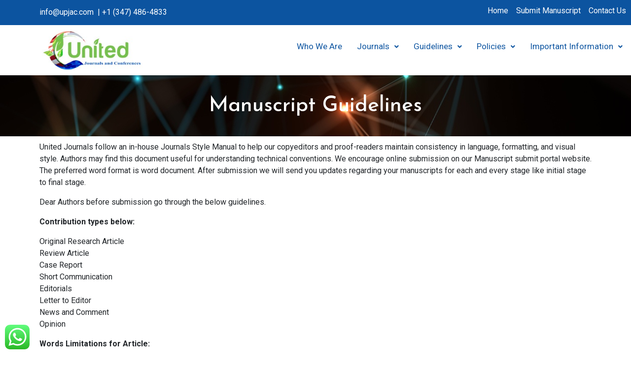

--- FILE ---
content_type: text/html; charset=UTF-8
request_url: https://upjac.com/manuscript-guidelines/
body_size: 22089
content:
<!doctype html>
<html lang="en-US" class="no-js" itemtype="https://schema.org/WebPage" itemscope>
<head>
	<meta charset="UTF-8">
	<meta name="viewport" content="width=device-width, initial-scale=1, minimum-scale=1">
	<link rel="profile" href="https://gmpg.org/xfn/11">
	<title>Manuscript Guidelines &#8211; United Journals and Conferences</title>
<meta name='robots' content='max-image-preview:large' />
<link rel="alternate" type="application/rss+xml" title="United Journals and Conferences &raquo; Feed" href="https://upjac.com/feed/" />
<link rel="alternate" type="application/rss+xml" title="United Journals and Conferences &raquo; Comments Feed" href="https://upjac.com/comments/feed/" />
			<script>document.documentElement.classList.remove( 'no-js' );</script>
					<script type="text/javascript">
			var ajaxurl = 'https://upjac.com/wp-admin/admin-ajax.php';
		</script>
		<script>
window._wpemojiSettings = {"baseUrl":"https:\/\/s.w.org\/images\/core\/emoji\/14.0.0\/72x72\/","ext":".png","svgUrl":"https:\/\/s.w.org\/images\/core\/emoji\/14.0.0\/svg\/","svgExt":".svg","source":{"concatemoji":"https:\/\/upjac.com\/wp-includes\/js\/wp-emoji-release.min.js?ver=6.2.8"}};
/*! This file is auto-generated */
!function(e,a,t){var n,r,o,i=a.createElement("canvas"),p=i.getContext&&i.getContext("2d");function s(e,t){p.clearRect(0,0,i.width,i.height),p.fillText(e,0,0);e=i.toDataURL();return p.clearRect(0,0,i.width,i.height),p.fillText(t,0,0),e===i.toDataURL()}function c(e){var t=a.createElement("script");t.src=e,t.defer=t.type="text/javascript",a.getElementsByTagName("head")[0].appendChild(t)}for(o=Array("flag","emoji"),t.supports={everything:!0,everythingExceptFlag:!0},r=0;r<o.length;r++)t.supports[o[r]]=function(e){if(p&&p.fillText)switch(p.textBaseline="top",p.font="600 32px Arial",e){case"flag":return s("\ud83c\udff3\ufe0f\u200d\u26a7\ufe0f","\ud83c\udff3\ufe0f\u200b\u26a7\ufe0f")?!1:!s("\ud83c\uddfa\ud83c\uddf3","\ud83c\uddfa\u200b\ud83c\uddf3")&&!s("\ud83c\udff4\udb40\udc67\udb40\udc62\udb40\udc65\udb40\udc6e\udb40\udc67\udb40\udc7f","\ud83c\udff4\u200b\udb40\udc67\u200b\udb40\udc62\u200b\udb40\udc65\u200b\udb40\udc6e\u200b\udb40\udc67\u200b\udb40\udc7f");case"emoji":return!s("\ud83e\udef1\ud83c\udffb\u200d\ud83e\udef2\ud83c\udfff","\ud83e\udef1\ud83c\udffb\u200b\ud83e\udef2\ud83c\udfff")}return!1}(o[r]),t.supports.everything=t.supports.everything&&t.supports[o[r]],"flag"!==o[r]&&(t.supports.everythingExceptFlag=t.supports.everythingExceptFlag&&t.supports[o[r]]);t.supports.everythingExceptFlag=t.supports.everythingExceptFlag&&!t.supports.flag,t.DOMReady=!1,t.readyCallback=function(){t.DOMReady=!0},t.supports.everything||(n=function(){t.readyCallback()},a.addEventListener?(a.addEventListener("DOMContentLoaded",n,!1),e.addEventListener("load",n,!1)):(e.attachEvent("onload",n),a.attachEvent("onreadystatechange",function(){"complete"===a.readyState&&t.readyCallback()})),(e=t.source||{}).concatemoji?c(e.concatemoji):e.wpemoji&&e.twemoji&&(c(e.twemoji),c(e.wpemoji)))}(window,document,window._wpemojiSettings);
</script>
<style>
img.wp-smiley,
img.emoji {
	display: inline !important;
	border: none !important;
	box-shadow: none !important;
	height: 1em !important;
	width: 1em !important;
	margin: 0 0.07em !important;
	vertical-align: -0.1em !important;
	background: none !important;
	padding: 0 !important;
}
</style>
	<link rel='stylesheet' id='ht_ctc_main_css-css' href='https://upjac.com/wp-content/plugins/click-to-chat-for-whatsapp/new/inc/assets/css/main.css?ver=3.27.2' media='all' />
<link rel='stylesheet' id='wp-block-library-css' href='https://upjac.com/wp-includes/css/dist/block-library/style.min.css?ver=6.2.8' media='all' />
<link rel='stylesheet' id='classic-theme-styles-css' href='https://upjac.com/wp-includes/css/classic-themes.min.css?ver=6.2.8' media='all' />
<style id='global-styles-inline-css'>
body{--wp--preset--color--black: #000000;--wp--preset--color--cyan-bluish-gray: #abb8c3;--wp--preset--color--white: #ffffff;--wp--preset--color--pale-pink: #f78da7;--wp--preset--color--vivid-red: #cf2e2e;--wp--preset--color--luminous-vivid-orange: #ff6900;--wp--preset--color--luminous-vivid-amber: #fcb900;--wp--preset--color--light-green-cyan: #7bdcb5;--wp--preset--color--vivid-green-cyan: #00d084;--wp--preset--color--pale-cyan-blue: #8ed1fc;--wp--preset--color--vivid-cyan-blue: #0693e3;--wp--preset--color--vivid-purple: #9b51e0;--wp--preset--color--theme-palette-1: #3182CE;--wp--preset--color--theme-palette-2: #2B6CB0;--wp--preset--color--theme-palette-3: #1A202C;--wp--preset--color--theme-palette-4: #2D3748;--wp--preset--color--theme-palette-5: #4A5568;--wp--preset--color--theme-palette-6: #718096;--wp--preset--color--theme-palette-7: #EDF2F7;--wp--preset--color--theme-palette-8: #F7FAFC;--wp--preset--color--theme-palette-9: #ffffff;--wp--preset--gradient--vivid-cyan-blue-to-vivid-purple: linear-gradient(135deg,rgba(6,147,227,1) 0%,rgb(155,81,224) 100%);--wp--preset--gradient--light-green-cyan-to-vivid-green-cyan: linear-gradient(135deg,rgb(122,220,180) 0%,rgb(0,208,130) 100%);--wp--preset--gradient--luminous-vivid-amber-to-luminous-vivid-orange: linear-gradient(135deg,rgba(252,185,0,1) 0%,rgba(255,105,0,1) 100%);--wp--preset--gradient--luminous-vivid-orange-to-vivid-red: linear-gradient(135deg,rgba(255,105,0,1) 0%,rgb(207,46,46) 100%);--wp--preset--gradient--very-light-gray-to-cyan-bluish-gray: linear-gradient(135deg,rgb(238,238,238) 0%,rgb(169,184,195) 100%);--wp--preset--gradient--cool-to-warm-spectrum: linear-gradient(135deg,rgb(74,234,220) 0%,rgb(151,120,209) 20%,rgb(207,42,186) 40%,rgb(238,44,130) 60%,rgb(251,105,98) 80%,rgb(254,248,76) 100%);--wp--preset--gradient--blush-light-purple: linear-gradient(135deg,rgb(255,206,236) 0%,rgb(152,150,240) 100%);--wp--preset--gradient--blush-bordeaux: linear-gradient(135deg,rgb(254,205,165) 0%,rgb(254,45,45) 50%,rgb(107,0,62) 100%);--wp--preset--gradient--luminous-dusk: linear-gradient(135deg,rgb(255,203,112) 0%,rgb(199,81,192) 50%,rgb(65,88,208) 100%);--wp--preset--gradient--pale-ocean: linear-gradient(135deg,rgb(255,245,203) 0%,rgb(182,227,212) 50%,rgb(51,167,181) 100%);--wp--preset--gradient--electric-grass: linear-gradient(135deg,rgb(202,248,128) 0%,rgb(113,206,126) 100%);--wp--preset--gradient--midnight: linear-gradient(135deg,rgb(2,3,129) 0%,rgb(40,116,252) 100%);--wp--preset--duotone--dark-grayscale: url('#wp-duotone-dark-grayscale');--wp--preset--duotone--grayscale: url('#wp-duotone-grayscale');--wp--preset--duotone--purple-yellow: url('#wp-duotone-purple-yellow');--wp--preset--duotone--blue-red: url('#wp-duotone-blue-red');--wp--preset--duotone--midnight: url('#wp-duotone-midnight');--wp--preset--duotone--magenta-yellow: url('#wp-duotone-magenta-yellow');--wp--preset--duotone--purple-green: url('#wp-duotone-purple-green');--wp--preset--duotone--blue-orange: url('#wp-duotone-blue-orange');--wp--preset--font-size--small: 14px;--wp--preset--font-size--medium: 24px;--wp--preset--font-size--large: 32px;--wp--preset--font-size--x-large: 42px;--wp--preset--font-size--larger: 40px;--wp--preset--spacing--20: 0.44rem;--wp--preset--spacing--30: 0.67rem;--wp--preset--spacing--40: 1rem;--wp--preset--spacing--50: 1.5rem;--wp--preset--spacing--60: 2.25rem;--wp--preset--spacing--70: 3.38rem;--wp--preset--spacing--80: 5.06rem;--wp--preset--shadow--natural: 6px 6px 9px rgba(0, 0, 0, 0.2);--wp--preset--shadow--deep: 12px 12px 50px rgba(0, 0, 0, 0.4);--wp--preset--shadow--sharp: 6px 6px 0px rgba(0, 0, 0, 0.2);--wp--preset--shadow--outlined: 6px 6px 0px -3px rgba(255, 255, 255, 1), 6px 6px rgba(0, 0, 0, 1);--wp--preset--shadow--crisp: 6px 6px 0px rgba(0, 0, 0, 1);}:where(.is-layout-flex){gap: 0.5em;}body .is-layout-flow > .alignleft{float: left;margin-inline-start: 0;margin-inline-end: 2em;}body .is-layout-flow > .alignright{float: right;margin-inline-start: 2em;margin-inline-end: 0;}body .is-layout-flow > .aligncenter{margin-left: auto !important;margin-right: auto !important;}body .is-layout-constrained > .alignleft{float: left;margin-inline-start: 0;margin-inline-end: 2em;}body .is-layout-constrained > .alignright{float: right;margin-inline-start: 2em;margin-inline-end: 0;}body .is-layout-constrained > .aligncenter{margin-left: auto !important;margin-right: auto !important;}body .is-layout-constrained > :where(:not(.alignleft):not(.alignright):not(.alignfull)){max-width: var(--wp--style--global--content-size);margin-left: auto !important;margin-right: auto !important;}body .is-layout-constrained > .alignwide{max-width: var(--wp--style--global--wide-size);}body .is-layout-flex{display: flex;}body .is-layout-flex{flex-wrap: wrap;align-items: center;}body .is-layout-flex > *{margin: 0;}:where(.wp-block-columns.is-layout-flex){gap: 2em;}.has-black-color{color: var(--wp--preset--color--black) !important;}.has-cyan-bluish-gray-color{color: var(--wp--preset--color--cyan-bluish-gray) !important;}.has-white-color{color: var(--wp--preset--color--white) !important;}.has-pale-pink-color{color: var(--wp--preset--color--pale-pink) !important;}.has-vivid-red-color{color: var(--wp--preset--color--vivid-red) !important;}.has-luminous-vivid-orange-color{color: var(--wp--preset--color--luminous-vivid-orange) !important;}.has-luminous-vivid-amber-color{color: var(--wp--preset--color--luminous-vivid-amber) !important;}.has-light-green-cyan-color{color: var(--wp--preset--color--light-green-cyan) !important;}.has-vivid-green-cyan-color{color: var(--wp--preset--color--vivid-green-cyan) !important;}.has-pale-cyan-blue-color{color: var(--wp--preset--color--pale-cyan-blue) !important;}.has-vivid-cyan-blue-color{color: var(--wp--preset--color--vivid-cyan-blue) !important;}.has-vivid-purple-color{color: var(--wp--preset--color--vivid-purple) !important;}.has-black-background-color{background-color: var(--wp--preset--color--black) !important;}.has-cyan-bluish-gray-background-color{background-color: var(--wp--preset--color--cyan-bluish-gray) !important;}.has-white-background-color{background-color: var(--wp--preset--color--white) !important;}.has-pale-pink-background-color{background-color: var(--wp--preset--color--pale-pink) !important;}.has-vivid-red-background-color{background-color: var(--wp--preset--color--vivid-red) !important;}.has-luminous-vivid-orange-background-color{background-color: var(--wp--preset--color--luminous-vivid-orange) !important;}.has-luminous-vivid-amber-background-color{background-color: var(--wp--preset--color--luminous-vivid-amber) !important;}.has-light-green-cyan-background-color{background-color: var(--wp--preset--color--light-green-cyan) !important;}.has-vivid-green-cyan-background-color{background-color: var(--wp--preset--color--vivid-green-cyan) !important;}.has-pale-cyan-blue-background-color{background-color: var(--wp--preset--color--pale-cyan-blue) !important;}.has-vivid-cyan-blue-background-color{background-color: var(--wp--preset--color--vivid-cyan-blue) !important;}.has-vivid-purple-background-color{background-color: var(--wp--preset--color--vivid-purple) !important;}.has-black-border-color{border-color: var(--wp--preset--color--black) !important;}.has-cyan-bluish-gray-border-color{border-color: var(--wp--preset--color--cyan-bluish-gray) !important;}.has-white-border-color{border-color: var(--wp--preset--color--white) !important;}.has-pale-pink-border-color{border-color: var(--wp--preset--color--pale-pink) !important;}.has-vivid-red-border-color{border-color: var(--wp--preset--color--vivid-red) !important;}.has-luminous-vivid-orange-border-color{border-color: var(--wp--preset--color--luminous-vivid-orange) !important;}.has-luminous-vivid-amber-border-color{border-color: var(--wp--preset--color--luminous-vivid-amber) !important;}.has-light-green-cyan-border-color{border-color: var(--wp--preset--color--light-green-cyan) !important;}.has-vivid-green-cyan-border-color{border-color: var(--wp--preset--color--vivid-green-cyan) !important;}.has-pale-cyan-blue-border-color{border-color: var(--wp--preset--color--pale-cyan-blue) !important;}.has-vivid-cyan-blue-border-color{border-color: var(--wp--preset--color--vivid-cyan-blue) !important;}.has-vivid-purple-border-color{border-color: var(--wp--preset--color--vivid-purple) !important;}.has-vivid-cyan-blue-to-vivid-purple-gradient-background{background: var(--wp--preset--gradient--vivid-cyan-blue-to-vivid-purple) !important;}.has-light-green-cyan-to-vivid-green-cyan-gradient-background{background: var(--wp--preset--gradient--light-green-cyan-to-vivid-green-cyan) !important;}.has-luminous-vivid-amber-to-luminous-vivid-orange-gradient-background{background: var(--wp--preset--gradient--luminous-vivid-amber-to-luminous-vivid-orange) !important;}.has-luminous-vivid-orange-to-vivid-red-gradient-background{background: var(--wp--preset--gradient--luminous-vivid-orange-to-vivid-red) !important;}.has-very-light-gray-to-cyan-bluish-gray-gradient-background{background: var(--wp--preset--gradient--very-light-gray-to-cyan-bluish-gray) !important;}.has-cool-to-warm-spectrum-gradient-background{background: var(--wp--preset--gradient--cool-to-warm-spectrum) !important;}.has-blush-light-purple-gradient-background{background: var(--wp--preset--gradient--blush-light-purple) !important;}.has-blush-bordeaux-gradient-background{background: var(--wp--preset--gradient--blush-bordeaux) !important;}.has-luminous-dusk-gradient-background{background: var(--wp--preset--gradient--luminous-dusk) !important;}.has-pale-ocean-gradient-background{background: var(--wp--preset--gradient--pale-ocean) !important;}.has-electric-grass-gradient-background{background: var(--wp--preset--gradient--electric-grass) !important;}.has-midnight-gradient-background{background: var(--wp--preset--gradient--midnight) !important;}.has-small-font-size{font-size: var(--wp--preset--font-size--small) !important;}.has-medium-font-size{font-size: var(--wp--preset--font-size--medium) !important;}.has-large-font-size{font-size: var(--wp--preset--font-size--large) !important;}.has-x-large-font-size{font-size: var(--wp--preset--font-size--x-large) !important;}
.wp-block-navigation a:where(:not(.wp-element-button)){color: inherit;}
:where(.wp-block-columns.is-layout-flex){gap: 2em;}
.wp-block-pullquote{font-size: 1.5em;line-height: 1.6;}
</style>
<link rel='stylesheet' id='wp-blog-designer-fontawesome-stylesheets-css' href='https://upjac.com/wp-content/plugins/blog-designer//admin/css/fontawesome-all.min.css?ver=1.0' media='all' />
<link rel='stylesheet' id='wp-blog-designer-css-stylesheets-css' href='https://upjac.com/wp-content/plugins/blog-designer/public/css/designer_css.css?ver=1.0' media='all' />
<link rel='stylesheet' id='wmpci-public-style-css' href='https://upjac.com/wp-content/plugins/wp-modal-popup-with-cookie-integration/assets/css/wmpci-public.css?ver=2.4' media='all' />
<link rel='stylesheet' id='wp-show-posts-css' href='https://upjac.com/wp-content/plugins/wp-show-posts/css/wp-show-posts-min.css?ver=1.1.4' media='all' />
<link rel='stylesheet' id='kadence-global-css' href='https://upjac.com/wp-content/themes/kadence/assets/css/global.min.css?ver=0.9.9' media='all' />
<style id='kadence-global-inline-css'>
/* Kadence Base CSS */
:root{--global-palette1:#3182CE;--global-palette2:#2B6CB0;--global-palette3:#1A202C;--global-palette4:#2D3748;--global-palette5:#4A5568;--global-palette6:#718096;--global-palette7:#EDF2F7;--global-palette8:#F7FAFC;--global-palette9:#ffffff;--global-palette-highlight:var(--global-palette1);--global-palette-highlight-alt:var(--global-palette2);--global-palette-highlight-alt2:var(--global-palette9);--global-palette-btn-bg:var(--global-palette1);--global-palette-btn-bg-hover:var(--global-palette2);--global-palette-btn:var(--global-palette9);--global-palette-btn-hover:var(--global-palette9);}:root body.theme-kadence{--e-global-color-kadence1:var(--global-palette1);--e-global-color-kadence2:var(--global-palette2);--e-global-color-kadence3:var(--global-palette3);--e-global-color-kadence4:var(--global-palette4);--e-global-color-kadence5:var(--global-palette5);--e-global-color-kadence6:var(--global-palette6);--e-global-color-kadence7:var(--global-palette7);--e-global-color-kadence8:var(--global-palette8);--e-global-color-kadence9:var(--global-palette9);}:root .has-theme-palette-1-background-color{background-color:var(--global-palette1);}:root .has-theme-palette-1-color{color:var(--global-palette1);}:root .has-theme-palette-2-background-color{background-color:var(--global-palette2);}:root .has-theme-palette-2-color{color:var(--global-palette2);}:root .has-theme-palette-3-background-color{background-color:var(--global-palette3);}:root .has-theme-palette-3-color{color:var(--global-palette3);}:root .has-theme-palette-4-background-color{background-color:var(--global-palette4);}:root .has-theme-palette-4-color{color:var(--global-palette4);}:root .has-theme-palette-5-background-color{background-color:var(--global-palette5);}:root .has-theme-palette-5-color{color:var(--global-palette5);}:root .has-theme-palette-6-background-color{background-color:var(--global-palette6);}:root .has-theme-palette-6-color{color:var(--global-palette6);}:root .has-theme-palette-7-background-color{background-color:var(--global-palette7);}:root .has-theme-palette-7-color{color:var(--global-palette7);}:root .has-theme-palette-8-background-color{background-color:var(--global-palette8);}:root .has-theme-palette-8-color{color:var(--global-palette8);}:root .has-theme-palette-9-background-color{background-color:var(--global-palette9);}:root .has-theme-palette-9-color{color:var(--global-palette9);}html{height:100%;}body{background:var(--global-palette8);}body, input, select, optgroup, textarea{font-weight:400;font-size:17px;line-height:1.6;font-family:-apple-system,BlinkMacSystemFont,"Segoe UI",Roboto,Oxygen-Sans,Ubuntu,Cantarell,"Helvetica Neue",sans-serif, "Apple Color Emoji", "Segoe UI Emoji", "Segoe UI Symbol";color:var(--global-palette4);}.content-bg, body.content-style-unboxed .site{background:var(--global-palette9);}h1,h2,h3,h4,h5,h6{font-family:inherit;}h1{font-weight:700;font-size:32px;line-height:1.5;color:var(--global-palette3);}h2{font-weight:700;font-size:28px;line-height:1.5;color:var(--global-palette3);}h3{font-weight:700;font-size:24px;line-height:1.5;color:var(--global-palette3);}h4{font-weight:700;font-size:22px;line-height:1.5;color:var(--global-palette4);}h5{font-weight:700;font-size:20px;line-height:1.5;color:var(--global-palette4);}h6{font-weight:700;font-size:18px;line-height:1.5;color:var(--global-palette5);}.site-container, .site-header-row-layout-contained, .site-footer-row-layout-contained, .entry-hero-layout-contained, .comments-area{max-width:1290px;}.content-width-narrow .content-container.site-container, .content-width-narrow .hero-container.site-container{max-width:842px;}@media all and (min-width: 1520px){.content-container  .alignwide{margin-left:-115px;margin-right:-115px;width:unset;max-width:unset;}}@media all and (min-width: 1102px){.content-width-narrow .content-container .alignwide{margin-left:-130px;margin-right:-130px;width:unset;max-width:unset;}}.content-style-boxed .site .entry-content .alignwide{margin-left:-2rem;margin-right:-2rem;}@media all and (max-width: 1024px){.content-style-boxed .site .entry-content .alignwide{margin-left:-2rem;margin-right:-2rem;}}@media all and (max-width: 767px){.content-style-boxed .site .entry-content .alignwide{margin-left:-1.5rem;margin-right:-1.5rem;}}.content-area{margin-top:5rem;margin-bottom:5rem;}@media all and (max-width: 1024px){.content-area{margin-top:3rem;margin-bottom:3rem;}}@media all and (max-width: 767px){.content-area{margin-top:2rem;margin-bottom:2rem;}}.entry-content-wrap{padding:2rem;}@media all and (max-width: 1024px){.entry-content-wrap{padding:2rem;}}@media all and (max-width: 767px){.entry-content-wrap{padding:1.5rem;}}.loop-entry .entry-content-wrap{padding:2rem;}@media all and (max-width: 1024px){.loop-entry .entry-content-wrap{padding:2rem;}}@media all and (max-width: 767px){.loop-entry .entry-content-wrap{padding:1.5rem;}}.primary-sidebar.widget-area .widget{margin-bottom:1.5em;color:var(--global-palette4);}.primary-sidebar.widget-area .widget-title{font-weight:700;font-size:20px;line-height:1.5;color:var(--global-palette3);}.site-branding a.brand img{max-width:200px;}.site-branding a.brand img.svg-logo-image{width:200px;}.site-branding .site-title{font-weight:700;font-size:26px;line-height:1.2;color:var(--global-palette3);}.site-branding .site-description{font-weight:700;font-size:16px;line-height:1.4;color:var(--global-palette5);}#masthead, #masthead .kadence-sticky-header.item-is-fixed:not(.item-at-start):not(.site-header-row-container), #masthead .kadence-sticky-header.item-is-fixed:not(.item-at-start) > .site-header-row-container-inner{background:#ffffff;}.site-main-header-inner-wrap{min-height:80px;}.site-top-header-wrap .site-header-row-container-inner{background:#78b833;}.site-top-header-inner-wrap{min-height:0px;}.site-bottom-header-inner-wrap{min-height:0px;}@media all and (min-width: 1025px){.transparent-header .entry-hero .entry-hero-container-inner{padding-top:calc(0px + 80px);}}@media all and (max-width: 1024px){.mobile-transparent-header .entry-hero .entry-hero-container-inner{padding-top:80px;}}@media all and (max-width: 767px){.mobile-transparent-header .entry-hero .entry-hero-container-inner{padding-top:80px;}}.header-navigation[class*="header-navigation-style-underline"] .header-menu-container.primary-menu-container>ul>li>a:after{width:calc( 100% - 1.2em);}.main-navigation .primary-menu-container > ul > li > a{padding-left:calc(1.2em / 2);padding-right:calc(1.2em / 2);padding-top:0.6em;padding-bottom:0.6em;color:#0c54a0;}.main-navigation .primary-menu-container > ul > li > a:hover{color:#78b833;}.main-navigation .primary-menu-container > ul > li.current-menu-item > a{color:#0c54a0;}.header-navigation[class*="header-navigation-style-underline"] .header-menu-container.secondary-menu-container>ul>li>a:after{width:calc( 100% - 1.44em);}.secondary-navigation .secondary-menu-container > ul > li > a{padding-left:calc(1.44em / 2);padding-right:calc(1.44em / 2);padding-top:0.6em;padding-bottom:0.6em;color:#ffffff;background:#0c54a0;}.secondary-navigation .secondary-menu-container > ul > li > a:hover{color:#ffffff;}.secondary-navigation .secondary-menu-container > ul > li.current-menu-item > a{color:#000000;}.header-navigation .header-menu-container ul ul{background:var(--global-palette3);}.header-navigation .header-menu-container ul ul li, .header-menu-container ul.menu > li.kadence-menu-mega-enabled > ul > li > a{border-bottom:1px solid rgba(255,255,255,0.1);}.header-navigation .header-menu-container ul ul li a{width:200px;padding-top:1em;padding-bottom:1em;color:var(--global-palette8);font-size:12px;}.header-navigation .header-menu-container ul ul li a:hover{color:var(--global-palette9);background:var(--global-palette4);}.header-navigation .header-menu-container ul ul li.current-menu-item > a{color:var(--global-palette9);background:var(--global-palette4);}.mobile-toggle-open-container .menu-toggle-open{color:var(--global-palette5);padding:0.4em 0.6em 0.4em 0.6em;font-size:14px;}.mobile-toggle-open-container .menu-toggle-open.menu-toggle-style-bordered{border:1px solid currentColor;}.mobile-toggle-open-container .menu-toggle-open .menu-toggle-icon{font-size:20px;}.mobile-toggle-open-container .menu-toggle-open:hover, .mobile-toggle-open-container .menu-toggle-open:focus{color:var(--global-palette-highlight);}.mobile-navigation ul li{font-size:14px;}.mobile-navigation ul li a{padding-top:1em;padding-bottom:1em;}.mobile-navigation ul li:not(.menu-item-has-children) > a, .mobile-navigation ul li.menu-item-has-children > .drawer-nav-drop-wrap{color:var(--global-palette8);}.mobile-navigation ul li.current-menu-item:not(.menu-item-has-children) > a, .mobile-navigation ul li.current-menu-item.menu-item-has-children > .drawer-nav-drop-wrap{color:var(--global-palette-highlight);}.mobile-navigation ul li.menu-item-has-children .drawer-nav-drop-wrap, .mobile-navigation ul li:not(.menu-item-has-children) a{border-bottom:1px solid rgba(255,255,255,0.1);}.mobile-navigation ul li.menu-item-has-children .drawer-nav-drop-wrap button{border-left:1px solid rgba(255,255,255,0.1);}#main-header .header-button{border:2px none transparent;}.header-html{font-style:normal;color:#ffffff;}.header-html a{color:#ffffff;}.header-social-inner-wrap{font-size:1em;margin-top:-0.3em;margin-left:calc(-0.3em / 2);margin-right:calc(-0.3em / 2);}.header-social-wrap .header-social-inner-wrap .social-button{margin-top:0.3em;margin-left:calc(0.3em / 2);margin-right:calc(0.3em / 2);border:2px none transparent;border-radius:3px;}.header-mobile-social-inner-wrap{font-size:1em;margin-top:-0.3em;margin-left:calc(-0.3em / 2);margin-right:calc(-0.3em / 2);}.header-mobile-social-wrap .header-mobile-social-inner-wrap .social-button{margin-top:0.3em;margin-left:calc(0.3em / 2);margin-right:calc(0.3em / 2);border:2px none transparent;border-radius:3px;}.search-toggle-open-container .search-toggle-open{color:var(--global-palette5);}.search-toggle-open-container .search-toggle-open.search-toggle-style-bordered{border:1px solid currentColor;}.search-toggle-open-container .search-toggle-open .search-toggle-icon{font-size:1em;}.search-toggle-open-container .search-toggle-open:hover, .search-toggle-open-container .search-toggle-open:focus{color:var(--global-palette-highlight);}#search-drawer .drawer-inner{background:rgba(9, 12, 16, 0.97);}.mobile-header-button-wrap .mobile-header-button{border:2px none transparent;}.site-middle-footer-wrap .site-footer-row-container-inner{background:#4d4d4d;font-style:normal;color:#ffffff;}.site-middle-footer-inner-wrap{padding-top:0px;padding-bottom:0px;grid-column-gap:30px;grid-row-gap:30px;}.site-middle-footer-inner-wrap .widget{margin-bottom:30px;}.site-middle-footer-inner-wrap .widget-area .widget-title{font-style:normal;color:#ffffff;}.site-middle-footer-inner-wrap .site-footer-section:not(:last-child):after{right:calc(-30px / 2);}.site-top-footer-wrap .site-footer-row-container-inner{background:#383839;}.site-top-footer-inner-wrap{padding-top:30px;padding-bottom:30px;grid-column-gap:30px;grid-row-gap:30px;}.site-top-footer-inner-wrap .widget{margin-bottom:30px;}.site-top-footer-inner-wrap .site-footer-section:not(:last-child):after{right:calc(-30px / 2);}.site-bottom-footer-inner-wrap{padding-top:30px;padding-bottom:30px;grid-column-gap:30px;}.site-bottom-footer-inner-wrap .widget{margin-bottom:30px;}.site-bottom-footer-inner-wrap .site-footer-section:not(:last-child):after{right:calc(-30px / 2);}.footer-social-inner-wrap{font-size:1em;margin-top:-0.3em;margin-left:calc(-0.3em / 2);margin-right:calc(-0.3em / 2);}#colophon .site-footer-wrap .footer-social-wrap .social-button{margin-top:0.3em;margin-left:calc(0.3em / 2);margin-right:calc(0.3em / 2);color:#000000;border:2px none transparent;border-radius:3px;}#colophon .footer-navigation .footer-menu-container > ul > li > a{padding-left:calc(1.2em / 2);padding-right:calc(1.2em / 2);color:var(--global-palette5);}#colophon .footer-navigation .footer-menu-container > ul li a:hover{color:var(--global-palette-highlight);}#colophon .footer-navigation .footer-menu-container > ul li.current-menu-item > a{color:var(--global-palette3);}.entry-hero.page-hero-section .entry-header{min-height:200px;}
</style>
<link rel='stylesheet' id='kadence-header-css' href='https://upjac.com/wp-content/themes/kadence/assets/css/header.min.css?ver=0.9.9' media='all' />
<link rel='stylesheet' id='kadence-content-css' href='https://upjac.com/wp-content/themes/kadence/assets/css/content.min.css?ver=0.9.9' media='all' />
<link rel='stylesheet' id='kadence-footer-css' href='https://upjac.com/wp-content/themes/kadence/assets/css/footer.min.css?ver=0.9.9' media='all' />
<link rel='stylesheet' id='elementor-icons-css' href='https://upjac.com/wp-content/plugins/elementor/assets/lib/eicons/css/elementor-icons.min.css?ver=5.9.1' media='all' />
<link rel='stylesheet' id='elementor-animations-css' href='https://upjac.com/wp-content/plugins/elementor/assets/lib/animations/animations.min.css?ver=3.0.9' media='all' />
<link rel='stylesheet' id='elementor-frontend-legacy-css' href='https://upjac.com/wp-content/plugins/elementor/assets/css/frontend-legacy.min.css?ver=3.0.9' media='all' />
<link rel='stylesheet' id='elementor-frontend-css' href='https://upjac.com/wp-content/plugins/elementor/assets/css/frontend.min.css?ver=3.0.9' media='all' />
<link rel='stylesheet' id='elementor-post-29-css' href='https://upjac.com/wp-content/uploads/elementor/css/post-29.css?ver=1662328321' media='all' />
<link rel='stylesheet' id='elementor-pro-css' href='https://upjac.com/wp-content/plugins/elementor-pro/assets/css/frontend.min.css?ver=3.0.3' media='all' />
<link rel='stylesheet' id='eihe-front-style-css' href='https://upjac.com/wp-content/plugins/image-hover-effects-addon-for-elementor/assets/style.min.css?ver=1.3.7' media='all' />
<link rel='stylesheet' id='uael-frontend-css' href='https://upjac.com/wp-content/plugins/ultimate-elementor/assets/min-css/uael-frontend.min.css?ver=1.26.4' media='all' />
<link rel='stylesheet' id='wpforms-smart-phone-field-css' href='https://upjac.com/wp-content/plugins/wpforms/pro/assets/css/vendor/intl-tel-input.min.css?ver=17.0.3' media='all' />
<link rel='stylesheet' id='wpforms-full-css' href='https://upjac.com/wp-content/plugins/wpforms/assets/css/wpforms-full.css?ver=1.6.2.3' media='all' />
<link rel='stylesheet' id='elementor-post-288-css' href='https://upjac.com/wp-content/uploads/elementor/css/post-288.css?ver=1662519673' media='all' />
<link rel='stylesheet' id='elementor-post-431-css' href='https://upjac.com/wp-content/uploads/elementor/css/post-431.css?ver=1662335644' media='all' />
<link rel='stylesheet' id='elementor-post-231-css' href='https://upjac.com/wp-content/uploads/elementor/css/post-231.css?ver=1662328321' media='all' />
<link rel='stylesheet' id='elementor-post-528-css' href='https://upjac.com/wp-content/uploads/elementor/css/post-528.css?ver=1662328321' media='all' />
<link rel='stylesheet' id='google-fonts-1-css' href='https://fonts.googleapis.com/css?family=Roboto%3A100%2C100italic%2C200%2C200italic%2C300%2C300italic%2C400%2C400italic%2C500%2C500italic%2C600%2C600italic%2C700%2C700italic%2C800%2C800italic%2C900%2C900italic%7CRoboto+Slab%3A100%2C100italic%2C200%2C200italic%2C300%2C300italic%2C400%2C400italic%2C500%2C500italic%2C600%2C600italic%2C700%2C700italic%2C800%2C800italic%2C900%2C900italic%7CJosefin+Sans%3A100%2C100italic%2C200%2C200italic%2C300%2C300italic%2C400%2C400italic%2C500%2C500italic%2C600%2C600italic%2C700%2C700italic%2C800%2C800italic%2C900%2C900italic&#038;ver=6.2.8' media='all' />
<link rel='stylesheet' id='elementor-icons-shared-0-css' href='https://upjac.com/wp-content/plugins/elementor/assets/lib/font-awesome/css/fontawesome.min.css?ver=5.12.0' media='all' />
<link rel='stylesheet' id='elementor-icons-fa-solid-css' href='https://upjac.com/wp-content/plugins/elementor/assets/lib/font-awesome/css/solid.min.css?ver=5.12.0' media='all' />
<link rel='stylesheet' id='elementor-icons-fa-regular-css' href='https://upjac.com/wp-content/plugins/elementor/assets/lib/font-awesome/css/regular.min.css?ver=5.12.0' media='all' />
<link rel='stylesheet' id='elementor-icons-fa-brands-css' href='https://upjac.com/wp-content/plugins/elementor/assets/lib/font-awesome/css/brands.min.css?ver=5.12.0' media='all' />
<!--n2css--><script src='https://upjac.com/wp-includes/js/jquery/jquery.min.js?ver=3.6.4' id='jquery-core-js'></script>
<script src='https://upjac.com/wp-includes/js/jquery/jquery-migrate.min.js?ver=3.4.0' id='jquery-migrate-js'></script>
<script src='https://upjac.com/wp-includes/js/imagesloaded.min.js?ver=4.1.4' id='imagesloaded-js'></script>
<script src='https://upjac.com/wp-includes/js/masonry.min.js?ver=4.2.2' id='masonry-js'></script>
<script src='https://upjac.com/wp-content/plugins/blog-designer/public/js/ticker.min.js?ver=1.0' id='ticker-js'></script>
<script src='https://upjac.com/wp-content/plugins/blog-designer/public/js/designer.js?ver=1.0' id='wp-blog-designer-script-js'></script>
<link rel="https://api.w.org/" href="https://upjac.com/wp-json/" /><link rel="alternate" type="application/json" href="https://upjac.com/wp-json/wp/v2/pages/288" /><link rel="EditURI" type="application/rsd+xml" title="RSD" href="https://upjac.com/xmlrpc.php?rsd" />
<link rel="wlwmanifest" type="application/wlwmanifest+xml" href="https://upjac.com/wp-includes/wlwmanifest.xml" />
<meta name="generator" content="WordPress 6.2.8" />
<link rel="canonical" href="https://upjac.com/manuscript-guidelines/" />
<link rel='shortlink' href='https://upjac.com/?p=288' />
<link rel="alternate" type="application/json+oembed" href="https://upjac.com/wp-json/oembed/1.0/embed?url=https%3A%2F%2Fupjac.com%2Fmanuscript-guidelines%2F" />
<link rel="alternate" type="text/xml+oembed" href="https://upjac.com/wp-json/oembed/1.0/embed?url=https%3A%2F%2Fupjac.com%2Fmanuscript-guidelines%2F&#038;format=xml" />
<link rel="stylesheet" href="https://cdn.jsdelivr.net/npm/bootstrap@4.5.3/dist/css/bootstrap.min.css" integrity="sha384-TX8t27EcRE3e/ihU7zmQxVncDAy5uIKz4rEkgIXeMed4M0jlfIDPvg6uqKI2xXr2" crossorigin="anonymous"><style>.recentcomments a{display:inline !important;padding:0 !important;margin:0 !important;}</style><link rel="icon" href="https://upjac.com/wp-content/uploads/2020/09/cropped-logo-1-1-32x32.png" sizes="32x32" />
<link rel="icon" href="https://upjac.com/wp-content/uploads/2020/09/cropped-logo-1-1-192x192.png" sizes="192x192" />
<link rel="apple-touch-icon" href="https://upjac.com/wp-content/uploads/2020/09/cropped-logo-1-1-180x180.png" />
<meta name="msapplication-TileImage" content="https://upjac.com/wp-content/uploads/2020/09/cropped-logo-1-1-270x270.png" />
		<style id="wp-custom-css">
			.site-top-header-wrap .site-header-row-container-inner {
    background: #0c54a0;
}
.elementor-tab-title{
	background-color: #78b833;
}
.elementor-widget-tabs .elementor-tab-desktop-title {
    position: relative;
    padding: 6px 6px!important;
    border: solid transparent;
}
.elementor-tab-title:focus{
	background-color: blue!important;
}




#catapult-cookie-bar {
    box-sizing: border-box;
    max-height: 0;
    opacity: 0;
    direction: ltr;
    padding: 0 20px;
    z-index: 99999;
    overflow: hidden;
    text-align: left;
    -webkit-transition: all 0.25s;
    -moz-transition: all 0.25s;
    transition: all 0.25s;
    font-family: 'Josefin Sans';
}
div.wpforms-container-full .wpforms-form input[type=submit], div.wpforms-container-full .wpforms-form button[type=submit], div.wpforms-container-full .wpforms-form .wpforms-page-button {
    background-color: #78B833;
    border: 1px solid #ddd;
    color: #fff;
    border-radius: 7px;
    display: block;
    margin: auto;
    font-size: 22px;
    padding: 4px 30px;
}


.has-cookie-bar #catapult-cookie-bar {
    opacity: 1;
    /* max-height: 999px; */
    /* min-height: 30px; */
    height: 60px;
}		</style>
		</head>

<body data-rsssl=1 class="page-template page-template-elementor_header_footer page page-id-288 wp-custom-logo wp-embed-responsive footer-on-bottom animate-body-popup hide-focus-outline link-style-standard content-title-style-hide content-width-fullwidth content-style-unboxed content-vertical-padding-hide non-transparent-header mobile-non-transparent-header elementor-default elementor-template-full-width elementor-kit-29 elementor-page elementor-page-288">
<svg xmlns="http://www.w3.org/2000/svg" viewBox="0 0 0 0" width="0" height="0" focusable="false" role="none" style="visibility: hidden; position: absolute; left: -9999px; overflow: hidden;" ><defs><filter id="wp-duotone-dark-grayscale"><feColorMatrix color-interpolation-filters="sRGB" type="matrix" values=" .299 .587 .114 0 0 .299 .587 .114 0 0 .299 .587 .114 0 0 .299 .587 .114 0 0 " /><feComponentTransfer color-interpolation-filters="sRGB" ><feFuncR type="table" tableValues="0 0.49803921568627" /><feFuncG type="table" tableValues="0 0.49803921568627" /><feFuncB type="table" tableValues="0 0.49803921568627" /><feFuncA type="table" tableValues="1 1" /></feComponentTransfer><feComposite in2="SourceGraphic" operator="in" /></filter></defs></svg><svg xmlns="http://www.w3.org/2000/svg" viewBox="0 0 0 0" width="0" height="0" focusable="false" role="none" style="visibility: hidden; position: absolute; left: -9999px; overflow: hidden;" ><defs><filter id="wp-duotone-grayscale"><feColorMatrix color-interpolation-filters="sRGB" type="matrix" values=" .299 .587 .114 0 0 .299 .587 .114 0 0 .299 .587 .114 0 0 .299 .587 .114 0 0 " /><feComponentTransfer color-interpolation-filters="sRGB" ><feFuncR type="table" tableValues="0 1" /><feFuncG type="table" tableValues="0 1" /><feFuncB type="table" tableValues="0 1" /><feFuncA type="table" tableValues="1 1" /></feComponentTransfer><feComposite in2="SourceGraphic" operator="in" /></filter></defs></svg><svg xmlns="http://www.w3.org/2000/svg" viewBox="0 0 0 0" width="0" height="0" focusable="false" role="none" style="visibility: hidden; position: absolute; left: -9999px; overflow: hidden;" ><defs><filter id="wp-duotone-purple-yellow"><feColorMatrix color-interpolation-filters="sRGB" type="matrix" values=" .299 .587 .114 0 0 .299 .587 .114 0 0 .299 .587 .114 0 0 .299 .587 .114 0 0 " /><feComponentTransfer color-interpolation-filters="sRGB" ><feFuncR type="table" tableValues="0.54901960784314 0.98823529411765" /><feFuncG type="table" tableValues="0 1" /><feFuncB type="table" tableValues="0.71764705882353 0.25490196078431" /><feFuncA type="table" tableValues="1 1" /></feComponentTransfer><feComposite in2="SourceGraphic" operator="in" /></filter></defs></svg><svg xmlns="http://www.w3.org/2000/svg" viewBox="0 0 0 0" width="0" height="0" focusable="false" role="none" style="visibility: hidden; position: absolute; left: -9999px; overflow: hidden;" ><defs><filter id="wp-duotone-blue-red"><feColorMatrix color-interpolation-filters="sRGB" type="matrix" values=" .299 .587 .114 0 0 .299 .587 .114 0 0 .299 .587 .114 0 0 .299 .587 .114 0 0 " /><feComponentTransfer color-interpolation-filters="sRGB" ><feFuncR type="table" tableValues="0 1" /><feFuncG type="table" tableValues="0 0.27843137254902" /><feFuncB type="table" tableValues="0.5921568627451 0.27843137254902" /><feFuncA type="table" tableValues="1 1" /></feComponentTransfer><feComposite in2="SourceGraphic" operator="in" /></filter></defs></svg><svg xmlns="http://www.w3.org/2000/svg" viewBox="0 0 0 0" width="0" height="0" focusable="false" role="none" style="visibility: hidden; position: absolute; left: -9999px; overflow: hidden;" ><defs><filter id="wp-duotone-midnight"><feColorMatrix color-interpolation-filters="sRGB" type="matrix" values=" .299 .587 .114 0 0 .299 .587 .114 0 0 .299 .587 .114 0 0 .299 .587 .114 0 0 " /><feComponentTransfer color-interpolation-filters="sRGB" ><feFuncR type="table" tableValues="0 0" /><feFuncG type="table" tableValues="0 0.64705882352941" /><feFuncB type="table" tableValues="0 1" /><feFuncA type="table" tableValues="1 1" /></feComponentTransfer><feComposite in2="SourceGraphic" operator="in" /></filter></defs></svg><svg xmlns="http://www.w3.org/2000/svg" viewBox="0 0 0 0" width="0" height="0" focusable="false" role="none" style="visibility: hidden; position: absolute; left: -9999px; overflow: hidden;" ><defs><filter id="wp-duotone-magenta-yellow"><feColorMatrix color-interpolation-filters="sRGB" type="matrix" values=" .299 .587 .114 0 0 .299 .587 .114 0 0 .299 .587 .114 0 0 .299 .587 .114 0 0 " /><feComponentTransfer color-interpolation-filters="sRGB" ><feFuncR type="table" tableValues="0.78039215686275 1" /><feFuncG type="table" tableValues="0 0.94901960784314" /><feFuncB type="table" tableValues="0.35294117647059 0.47058823529412" /><feFuncA type="table" tableValues="1 1" /></feComponentTransfer><feComposite in2="SourceGraphic" operator="in" /></filter></defs></svg><svg xmlns="http://www.w3.org/2000/svg" viewBox="0 0 0 0" width="0" height="0" focusable="false" role="none" style="visibility: hidden; position: absolute; left: -9999px; overflow: hidden;" ><defs><filter id="wp-duotone-purple-green"><feColorMatrix color-interpolation-filters="sRGB" type="matrix" values=" .299 .587 .114 0 0 .299 .587 .114 0 0 .299 .587 .114 0 0 .299 .587 .114 0 0 " /><feComponentTransfer color-interpolation-filters="sRGB" ><feFuncR type="table" tableValues="0.65098039215686 0.40392156862745" /><feFuncG type="table" tableValues="0 1" /><feFuncB type="table" tableValues="0.44705882352941 0.4" /><feFuncA type="table" tableValues="1 1" /></feComponentTransfer><feComposite in2="SourceGraphic" operator="in" /></filter></defs></svg><svg xmlns="http://www.w3.org/2000/svg" viewBox="0 0 0 0" width="0" height="0" focusable="false" role="none" style="visibility: hidden; position: absolute; left: -9999px; overflow: hidden;" ><defs><filter id="wp-duotone-blue-orange"><feColorMatrix color-interpolation-filters="sRGB" type="matrix" values=" .299 .587 .114 0 0 .299 .587 .114 0 0 .299 .587 .114 0 0 .299 .587 .114 0 0 " /><feComponentTransfer color-interpolation-filters="sRGB" ><feFuncR type="table" tableValues="0.098039215686275 1" /><feFuncG type="table" tableValues="0 0.66274509803922" /><feFuncB type="table" tableValues="0.84705882352941 0.41960784313725" /><feFuncA type="table" tableValues="1 1" /></feComponentTransfer><feComposite in2="SourceGraphic" operator="in" /></filter></defs></svg><div id="wrapper" class="site">
			<a class="skip-link screen-reader-text" href="#primary">Skip to content</a>
				<div data-elementor-type="header" data-elementor-id="431" class="elementor elementor-431 elementor-location-header" data-elementor-settings="[]">
		<div class="elementor-section-wrap">
					<section class="elementor-section elementor-top-section elementor-element elementor-element-5d8a4dbe elementor-section-boxed elementor-section-height-default elementor-section-height-default" data-id="5d8a4dbe" data-element_type="section" data-settings="{&quot;background_background&quot;:&quot;classic&quot;}">
						<div class="elementor-container elementor-column-gap-default">
							<div class="elementor-row">
					<div class="elementor-column elementor-col-50 elementor-top-column elementor-element elementor-element-156f6be9" data-id="156f6be9" data-element_type="column">
			<div class="elementor-column-wrap elementor-element-populated">
							<div class="elementor-widget-wrap">
						<div class="elementor-element elementor-element-10e2c3bc elementor-widget elementor-widget-text-editor" data-id="10e2c3bc" data-element_type="widget" data-widget_type="text-editor.default">
				<div class="elementor-widget-container">
					<div class="elementor-text-editor elementor-clearfix"><p>info@upjac.com&nbsp; | +1 (347) 486-4833</p></div>
				</div>
				</div>
						</div>
					</div>
		</div>
				<div class="elementor-column elementor-col-50 elementor-top-column elementor-element elementor-element-6d05166c" data-id="6d05166c" data-element_type="column">
			<div class="elementor-column-wrap elementor-element-populated">
							<div class="elementor-widget-wrap">
						<div class="elementor-element elementor-element-3538c49e elementor-nav-menu__align-right elementor-hidden-desktop elementor-hidden-tablet elementor-hidden-phone elementor-nav-menu--indicator-classic elementor-nav-menu--dropdown-tablet elementor-nav-menu__text-align-aside elementor-nav-menu--toggle elementor-nav-menu--burger elementor-widget elementor-widget-nav-menu" data-id="3538c49e" data-element_type="widget" data-settings="{&quot;layout&quot;:&quot;horizontal&quot;,&quot;toggle&quot;:&quot;burger&quot;}" data-widget_type="nav-menu.default">
				<div class="elementor-widget-container">
						<nav role="navigation" class="elementor-nav-menu--main elementor-nav-menu__container elementor-nav-menu--layout-horizontal e--pointer-underline e--animation-fade"><ul id="menu-1-3538c49e" class="elementor-nav-menu"><li class="menu-item menu-item-type-custom menu-item-object-custom menu-item-home menu-item-2657"><a href="https://upjac.com" class="elementor-item">Home</a></li>
<li class="menu-item menu-item-type-custom menu-item-object-custom menu-item-257"><a href="https://upjac.com/submit-abstract/" class="elementor-item">Submit Manuscript</a></li>
<li class="menu-item menu-item-type-custom menu-item-object-custom menu-item-2658"><a href="https://upjac.com/contact-us/" class="elementor-item">Contact Us</a></li>
</ul></nav>
					<div class="elementor-menu-toggle" role="button" tabindex="0" aria-label="Menu Toggle" aria-expanded="false">
			<i class="eicon-menu-bar" aria-hidden="true"></i>
			<span class="elementor-screen-only">Menu</span>
		</div>
			<nav class="elementor-nav-menu--dropdown elementor-nav-menu__container" role="navigation" aria-hidden="true"><ul id="menu-2-3538c49e" class="elementor-nav-menu"><li class="menu-item menu-item-type-custom menu-item-object-custom menu-item-home menu-item-2657"><a href="https://upjac.com" class="elementor-item">Home</a></li>
<li class="menu-item menu-item-type-custom menu-item-object-custom menu-item-257"><a href="https://upjac.com/submit-abstract/" class="elementor-item">Submit Manuscript</a></li>
<li class="menu-item menu-item-type-custom menu-item-object-custom menu-item-2658"><a href="https://upjac.com/contact-us/" class="elementor-item">Contact Us</a></li>
</ul></nav>
				</div>
				</div>
				<div class="elementor-element elementor-element-e616e4c elementor-icon-list--layout-inline elementor-list-item-link-inline elementor-align-right elementor-widget elementor-widget-icon-list" data-id="e616e4c" data-element_type="widget" data-widget_type="icon-list.default">
				<div class="elementor-widget-container">
					<ul class="elementor-icon-list-items elementor-inline-items">
							<li class="elementor-icon-list-item elementor-inline-item">
					<a href="https://upjac.com/">					<span class="elementor-icon-list-text">Home</span>
											</a>
									</li>
								<li class="elementor-icon-list-item elementor-inline-item">
					<a href="https://upjac.com/submit-manuscript/">					<span class="elementor-icon-list-text">Submit Manuscript</span>
											</a>
									</li>
								<li class="elementor-icon-list-item elementor-inline-item">
					<a href="https://upjac.com/contact-us/">					<span class="elementor-icon-list-text">Contact Us</span>
											</a>
									</li>
						</ul>
				</div>
				</div>
						</div>
					</div>
		</div>
								</div>
					</div>
		</section>
				<section class="elementor-section elementor-top-section elementor-element elementor-element-b9a439f elementor-section-full_width elementor-section-height-default elementor-section-height-default" data-id="b9a439f" data-element_type="section">
						<div class="elementor-container elementor-column-gap-default">
							<div class="elementor-row">
					<div class="elementor-column elementor-col-50 elementor-top-column elementor-element elementor-element-0a71215" data-id="0a71215" data-element_type="column">
			<div class="elementor-column-wrap elementor-element-populated">
							<div class="elementor-widget-wrap">
						<div class="elementor-element elementor-element-e730b0a elementor-widget elementor-widget-image" data-id="e730b0a" data-element_type="widget" data-widget_type="image.default">
				<div class="elementor-widget-container">
					<div class="elementor-image">
											<a href="https://upjac.com/journals/">
							<img width="250" height="100" src="https://upjac.com/wp-content/uploads/2021/07/United-Logo.jpeg" class="attachment-medium_large size-medium_large" alt="United Journals and Conferences" decoding="async" loading="lazy" />								</a>
											</div>
				</div>
				</div>
						</div>
					</div>
		</div>
				<div class="elementor-column elementor-col-50 elementor-top-column elementor-element elementor-element-62e3a91" data-id="62e3a91" data-element_type="column">
			<div class="elementor-column-wrap elementor-element-populated">
							<div class="elementor-widget-wrap">
						<div class="elementor-element elementor-element-9a9ce0e uael-nav-menu__align-right uael-submenu-icon-arrow uael-submenu-animation-none uael-nav-menu__breakpoint-tablet elementor-widget elementor-widget-uael-nav-menu" data-id="9a9ce0e" data-element_type="widget" data-widget_type="uael-nav-menu.default">
				<div class="elementor-widget-container">
					<div class="uael-nav-menu uael-layout-horizontal uael-nav-menu-layout uael-pointer__none" data-layout="horizontal">
				<div class="uael-nav-menu__toggle elementor-clickable">
					<div class="uael-nav-menu-icon">
						<i aria-hidden="true" tabindex="0" class="fas fa-align-justify"></i>					</div>
				</div>
										<nav class="uael-nav-menu__layout-horizontal uael-nav-menu__submenu-arrow" data-toggle-icon="&lt;i aria-hidden=&quot;true&quot; tabindex=&quot;0&quot; class=&quot;fas fa-align-justify&quot;&gt;&lt;/i&gt;" data-close-icon="&lt;i aria-hidden=&quot;true&quot; tabindex=&quot;0&quot; class=&quot;far fa-window-close&quot;&gt;&lt;/i&gt;" data-full-width="yes">
			 <ul class="uael-nav-menu uael-nav-menu-custom uael-custom-wrapper"><li class="menu-item menu-item-has-children parent parent-has-no-child elementor-repeater-item-4de7f2b" data-dropdown-width="default" data-dropdown-pos="left"><a href="https://upjac.com/journals//#who"class='uael-menu-item'>Who We Are<span class='uael-menu-toggle sub-arrow parent-item'><i class='fa'></i></span></a><li class="menu-item menu-item-has-children parent parent-has-no-child elementor-repeater-item-1abb770" data-dropdown-width="custom" data-dropdown-pos="center"><div class='uael-has-submenu-container'><a href="https://upjac.com/journals/"class='uael-menu-item'>Journals<span class='uael-menu-toggle sub-arrow parent-item'><i class='fa'></i></span></a></div><ul class='sub-menu parent-do-not-have-template'><div class="menu-item saved-content child elementor-repeater elementor-repeater-item-6688c35">		<div data-elementor-type="section" data-elementor-id="435" class="elementor elementor-435 elementor-location-header" data-elementor-settings="[]">
		<div class="elementor-section-wrap">
					<section class="elementor-section elementor-top-section elementor-element elementor-element-3f5ceb14 elementor-section-boxed elementor-section-height-default elementor-section-height-default" data-id="3f5ceb14" data-element_type="section">
						<div class="elementor-container elementor-column-gap-default">
							<div class="elementor-row">
					<div class="elementor-column elementor-col-100 elementor-top-column elementor-element elementor-element-3ea9a8f9" data-id="3ea9a8f9" data-element_type="column">
			<div class="elementor-column-wrap elementor-element-populated">
							<div class="elementor-widget-wrap">
						<div class="elementor-element elementor-element-73628735 elementor-nav-menu__align-justify elementor-nav-menu--indicator-classic elementor-nav-menu--dropdown-tablet elementor-nav-menu__text-align-aside elementor-nav-menu--toggle elementor-nav-menu--burger elementor-widget elementor-widget-nav-menu" data-id="73628735" data-element_type="widget" data-settings="{&quot;layout&quot;:&quot;vertical&quot;,&quot;toggle&quot;:&quot;burger&quot;}" data-widget_type="nav-menu.default">
				<div class="elementor-widget-container">
						<nav role="navigation" class="elementor-nav-menu--main elementor-nav-menu__container elementor-nav-menu--layout-vertical e--pointer-background e--animation-fade"><ul id="menu-1-73628735" class="elementor-nav-menu sm-vertical"><li class="menu-item menu-item-type-post_type menu-item-object-page menu-item-192"><a href="https://upjac.com/united-journal-of-drug-development-and-industrial-pharmacy/" class="elementor-item">United Journal of Drug Development and Industrial Pharmacy</a></li>
<li class="menu-item menu-item-type-post_type menu-item-object-page menu-item-191"><a href="https://upjac.com/united-journal-of-pharmacovigilance/" class="elementor-item">United Journal of Pharmacovigilance</a></li>
<li class="menu-item menu-item-type-post_type menu-item-object-page menu-item-190"><a href="https://upjac.com/united-journal-of-nanotechnology-and-medicine/" class="elementor-item">United Journal of Nanotechnology and Pharmaceutics</a></li>
<li class="menu-item menu-item-type-post_type menu-item-object-page menu-item-189"><a href="https://upjac.com/united-journal-of-quality-and-validation/" class="elementor-item">United Journal of Quality and Validation</a></li>
<li class="menu-item menu-item-type-post_type menu-item-object-page menu-item-1387"><a href="https://upjac.com/united-journal-of-biometrics-and-data-management/" class="elementor-item">United Journal of Biometrics and Data Management</a></li>
<li class="menu-item menu-item-type-post_type menu-item-object-page menu-item-1386"><a href="https://upjac.com/united-journal-of-digital-transformation-of-pharmaceutical-industry/" class="elementor-item">United Journal of Digital Transformation of Pharmaceutical Industry</a></li>
<li class="menu-item menu-item-type-post_type menu-item-object-page menu-item-1385"><a href="https://upjac.com/united-journal-of-generic-medicine-vaccines-and-biosimilars/" class="elementor-item">United Journal of Generic Medicine, Vaccines and Biosimilars</a></li>
<li class="menu-item menu-item-type-post_type menu-item-object-page menu-item-1384"><a href="https://upjac.com/united-journal-of-clinical-trials-and-clinical-research/" class="elementor-item">United Journal of Clinical Trials and Clinical Research</a></li>
</ul></nav>
					<div class="elementor-menu-toggle" role="button" tabindex="0" aria-label="Menu Toggle" aria-expanded="false">
			<i class="eicon-menu-bar" aria-hidden="true"></i>
			<span class="elementor-screen-only">Menu</span>
		</div>
			<nav class="elementor-nav-menu--dropdown elementor-nav-menu__container" role="navigation" aria-hidden="true"><ul id="menu-2-73628735" class="elementor-nav-menu sm-vertical"><li class="menu-item menu-item-type-post_type menu-item-object-page menu-item-192"><a href="https://upjac.com/united-journal-of-drug-development-and-industrial-pharmacy/" class="elementor-item">United Journal of Drug Development and Industrial Pharmacy</a></li>
<li class="menu-item menu-item-type-post_type menu-item-object-page menu-item-191"><a href="https://upjac.com/united-journal-of-pharmacovigilance/" class="elementor-item">United Journal of Pharmacovigilance</a></li>
<li class="menu-item menu-item-type-post_type menu-item-object-page menu-item-190"><a href="https://upjac.com/united-journal-of-nanotechnology-and-medicine/" class="elementor-item">United Journal of Nanotechnology and Pharmaceutics</a></li>
<li class="menu-item menu-item-type-post_type menu-item-object-page menu-item-189"><a href="https://upjac.com/united-journal-of-quality-and-validation/" class="elementor-item">United Journal of Quality and Validation</a></li>
<li class="menu-item menu-item-type-post_type menu-item-object-page menu-item-1387"><a href="https://upjac.com/united-journal-of-biometrics-and-data-management/" class="elementor-item">United Journal of Biometrics and Data Management</a></li>
<li class="menu-item menu-item-type-post_type menu-item-object-page menu-item-1386"><a href="https://upjac.com/united-journal-of-digital-transformation-of-pharmaceutical-industry/" class="elementor-item">United Journal of Digital Transformation of Pharmaceutical Industry</a></li>
<li class="menu-item menu-item-type-post_type menu-item-object-page menu-item-1385"><a href="https://upjac.com/united-journal-of-generic-medicine-vaccines-and-biosimilars/" class="elementor-item">United Journal of Generic Medicine, Vaccines and Biosimilars</a></li>
<li class="menu-item menu-item-type-post_type menu-item-object-page menu-item-1384"><a href="https://upjac.com/united-journal-of-clinical-trials-and-clinical-research/" class="elementor-item">United Journal of Clinical Trials and Clinical Research</a></li>
</ul></nav>
				</div>
				</div>
						</div>
					</div>
		</div>
								</div>
					</div>
		</section>
				</div>
		</div>
		</div></ul></li><li class="menu-item menu-item-has-children parent parent-has-no-child elementor-repeater-item-88e4dde" data-dropdown-width="default" data-dropdown-pos="left"><div class='uael-has-submenu-container'><a href="#"class='uael-menu-item'>Guidelines<span class='uael-menu-toggle sub-arrow parent-item'><i class='fa'></i></span></a></div><ul class='sub-menu parent-do-not-have-template'><div class="menu-item saved-content child elementor-repeater elementor-repeater-item-048541d">		<div data-elementor-type="section" data-elementor-id="453" class="elementor elementor-453 elementor-location-header" data-elementor-settings="[]">
		<div class="elementor-section-wrap">
					<section class="elementor-section elementor-top-section elementor-element elementor-element-6120009d elementor-section-boxed elementor-section-height-default elementor-section-height-default" data-id="6120009d" data-element_type="section">
						<div class="elementor-container elementor-column-gap-default">
							<div class="elementor-row">
					<div class="elementor-column elementor-col-100 elementor-top-column elementor-element elementor-element-53ee7be6" data-id="53ee7be6" data-element_type="column">
			<div class="elementor-column-wrap elementor-element-populated">
							<div class="elementor-widget-wrap">
						<div class="elementor-element elementor-element-c59e618 elementor-nav-menu__align-justify elementor-nav-menu--indicator-classic elementor-nav-menu--dropdown-tablet elementor-nav-menu__text-align-aside elementor-nav-menu--toggle elementor-nav-menu--burger elementor-widget elementor-widget-nav-menu" data-id="c59e618" data-element_type="widget" data-settings="{&quot;layout&quot;:&quot;vertical&quot;,&quot;toggle&quot;:&quot;burger&quot;}" data-widget_type="nav-menu.default">
				<div class="elementor-widget-container">
						<nav role="navigation" class="elementor-nav-menu--main elementor-nav-menu__container elementor-nav-menu--layout-vertical e--pointer-background e--animation-fade"><ul id="menu-1-c59e618" class="elementor-nav-menu sm-vertical"><li class="menu-item menu-item-type-post_type menu-item-object-page current-menu-item page_item page-item-288 current_page_item menu-item-441"><a href="https://upjac.com/manuscript-guidelines/" aria-current="page" class="elementor-item elementor-item-active">Manuscript Guidelines</a></li>
<li class="menu-item menu-item-type-post_type menu-item-object-page menu-item-440"><a href="https://upjac.com/editor-guidelines/" class="elementor-item">Editor Guidelines</a></li>
<li class="menu-item menu-item-type-post_type menu-item-object-page menu-item-442"><a href="https://upjac.com/reviewer-guidelines/" class="elementor-item">Reviewer Guidelines</a></li>
</ul></nav>
					<div class="elementor-menu-toggle" role="button" tabindex="0" aria-label="Menu Toggle" aria-expanded="false">
			<i class="eicon-menu-bar" aria-hidden="true"></i>
			<span class="elementor-screen-only">Menu</span>
		</div>
			<nav class="elementor-nav-menu--dropdown elementor-nav-menu__container" role="navigation" aria-hidden="true"><ul id="menu-2-c59e618" class="elementor-nav-menu sm-vertical"><li class="menu-item menu-item-type-post_type menu-item-object-page current-menu-item page_item page-item-288 current_page_item menu-item-441"><a href="https://upjac.com/manuscript-guidelines/" aria-current="page" class="elementor-item elementor-item-active">Manuscript Guidelines</a></li>
<li class="menu-item menu-item-type-post_type menu-item-object-page menu-item-440"><a href="https://upjac.com/editor-guidelines/" class="elementor-item">Editor Guidelines</a></li>
<li class="menu-item menu-item-type-post_type menu-item-object-page menu-item-442"><a href="https://upjac.com/reviewer-guidelines/" class="elementor-item">Reviewer Guidelines</a></li>
</ul></nav>
				</div>
				</div>
						</div>
					</div>
		</div>
								</div>
					</div>
		</section>
				</div>
		</div>
		</div></ul></li><li class="menu-item menu-item-has-children parent parent-has-no-child elementor-repeater-item-c04c8e9" data-dropdown-width="custom" data-dropdown-pos="center"><div class='uael-has-submenu-container'><a href="https://upjac.com/policies/"class='uael-menu-item'>Policies<span class='uael-menu-toggle sub-arrow parent-item'><i class='fa'></i></span></a></div><ul class='sub-menu parent-do-not-have-template'><div class="menu-item saved-content child elementor-repeater elementor-repeater-item-fc83867">		<div data-elementor-type="section" data-elementor-id="456" class="elementor elementor-456 elementor-location-header" data-elementor-settings="[]">
		<div class="elementor-section-wrap">
					<section class="elementor-section elementor-top-section elementor-element elementor-element-3429c61b elementor-section-boxed elementor-section-height-default elementor-section-height-default" data-id="3429c61b" data-element_type="section">
						<div class="elementor-container elementor-column-gap-default">
							<div class="elementor-row">
					<div class="elementor-column elementor-col-50 elementor-top-column elementor-element elementor-element-6afe5c55" data-id="6afe5c55" data-element_type="column">
			<div class="elementor-column-wrap elementor-element-populated">
							<div class="elementor-widget-wrap">
						<div class="elementor-element elementor-element-43c5634e elementor-nav-menu__align-justify elementor-nav-menu--indicator-classic elementor-nav-menu--dropdown-tablet elementor-nav-menu__text-align-aside elementor-nav-menu--toggle elementor-nav-menu--burger elementor-widget elementor-widget-nav-menu" data-id="43c5634e" data-element_type="widget" data-settings="{&quot;layout&quot;:&quot;vertical&quot;,&quot;toggle&quot;:&quot;burger&quot;}" data-widget_type="nav-menu.default">
				<div class="elementor-widget-container">
						<nav role="navigation" class="elementor-nav-menu--main elementor-nav-menu__container elementor-nav-menu--layout-vertical e--pointer-background e--animation-fade"><ul id="menu-1-43c5634e" class="elementor-nav-menu sm-vertical"><li class="menu-item menu-item-type-post_type menu-item-object-page menu-item-443"><a href="https://upjac.com/licensing-and-copyright-policy/" class="elementor-item">Licensing and Copyright Policy</a></li>
<li class="menu-item menu-item-type-post_type menu-item-object-page menu-item-444"><a href="https://upjac.com/open-access-policy/" class="elementor-item">Open Access Policy</a></li>
<li class="menu-item menu-item-type-post_type menu-item-object-page menu-item-445"><a href="https://upjac.com/peer-review-process/" class="elementor-item">Peer Review Process</a></li>
<li class="menu-item menu-item-type-post_type menu-item-object-page menu-item-446"><a href="https://upjac.com/authorship-criteria/" class="elementor-item">Authorship Criteria</a></li>
<li class="menu-item menu-item-type-post_type menu-item-object-page menu-item-447"><a href="https://upjac.com/conflict-of-interest/" class="elementor-item">Conflict of Interest</a></li>
</ul></nav>
					<div class="elementor-menu-toggle" role="button" tabindex="0" aria-label="Menu Toggle" aria-expanded="false">
			<i class="eicon-menu-bar" aria-hidden="true"></i>
			<span class="elementor-screen-only">Menu</span>
		</div>
			<nav class="elementor-nav-menu--dropdown elementor-nav-menu__container" role="navigation" aria-hidden="true"><ul id="menu-2-43c5634e" class="elementor-nav-menu sm-vertical"><li class="menu-item menu-item-type-post_type menu-item-object-page menu-item-443"><a href="https://upjac.com/licensing-and-copyright-policy/" class="elementor-item">Licensing and Copyright Policy</a></li>
<li class="menu-item menu-item-type-post_type menu-item-object-page menu-item-444"><a href="https://upjac.com/open-access-policy/" class="elementor-item">Open Access Policy</a></li>
<li class="menu-item menu-item-type-post_type menu-item-object-page menu-item-445"><a href="https://upjac.com/peer-review-process/" class="elementor-item">Peer Review Process</a></li>
<li class="menu-item menu-item-type-post_type menu-item-object-page menu-item-446"><a href="https://upjac.com/authorship-criteria/" class="elementor-item">Authorship Criteria</a></li>
<li class="menu-item menu-item-type-post_type menu-item-object-page menu-item-447"><a href="https://upjac.com/conflict-of-interest/" class="elementor-item">Conflict of Interest</a></li>
</ul></nav>
				</div>
				</div>
						</div>
					</div>
		</div>
				<div class="elementor-column elementor-col-50 elementor-top-column elementor-element elementor-element-6d0a977d" data-id="6d0a977d" data-element_type="column">
			<div class="elementor-column-wrap elementor-element-populated">
							<div class="elementor-widget-wrap">
						<div class="elementor-element elementor-element-578ee051 elementor-nav-menu__align-justify elementor-nav-menu--indicator-classic elementor-nav-menu--dropdown-tablet elementor-nav-menu__text-align-aside elementor-nav-menu--toggle elementor-nav-menu--burger elementor-widget elementor-widget-nav-menu" data-id="578ee051" data-element_type="widget" data-settings="{&quot;layout&quot;:&quot;vertical&quot;,&quot;toggle&quot;:&quot;burger&quot;}" data-widget_type="nav-menu.default">
				<div class="elementor-widget-container">
						<nav role="navigation" class="elementor-nav-menu--main elementor-nav-menu__container elementor-nav-menu--layout-vertical e--pointer-background e--animation-fade"><ul id="menu-1-578ee051" class="elementor-nav-menu sm-vertical"><li class="menu-item menu-item-type-post_type menu-item-object-page menu-item-449"><a href="https://upjac.com/cancellation-and-refund-policy/" class="elementor-item">Cancellation and Refund Policy</a></li>
<li class="menu-item menu-item-type-post_type menu-item-object-page menu-item-452"><a href="https://upjac.com/publication-ethics/" class="elementor-item">Publication Ethics</a></li>
<li class="menu-item menu-item-type-post_type menu-item-object-page menu-item-448"><a href="https://upjac.com/apcs-waiver-and-withdrawal-policy/" class="elementor-item">APC’s, Waiver Policy</a></li>
<li class="menu-item menu-item-type-post_type menu-item-object-page menu-item-451"><a href="https://upjac.com/plagiarism-policy/" class="elementor-item">Plagiarism Policy</a></li>
<li class="menu-item menu-item-type-post_type menu-item-object-page menu-item-450"><a href="https://upjac.com/human-and-animal-rights/" class="elementor-item">Human and Animal Rights</a></li>
</ul></nav>
					<div class="elementor-menu-toggle" role="button" tabindex="0" aria-label="Menu Toggle" aria-expanded="false">
			<i class="eicon-menu-bar" aria-hidden="true"></i>
			<span class="elementor-screen-only">Menu</span>
		</div>
			<nav class="elementor-nav-menu--dropdown elementor-nav-menu__container" role="navigation" aria-hidden="true"><ul id="menu-2-578ee051" class="elementor-nav-menu sm-vertical"><li class="menu-item menu-item-type-post_type menu-item-object-page menu-item-449"><a href="https://upjac.com/cancellation-and-refund-policy/" class="elementor-item">Cancellation and Refund Policy</a></li>
<li class="menu-item menu-item-type-post_type menu-item-object-page menu-item-452"><a href="https://upjac.com/publication-ethics/" class="elementor-item">Publication Ethics</a></li>
<li class="menu-item menu-item-type-post_type menu-item-object-page menu-item-448"><a href="https://upjac.com/apcs-waiver-and-withdrawal-policy/" class="elementor-item">APC’s, Waiver Policy</a></li>
<li class="menu-item menu-item-type-post_type menu-item-object-page menu-item-451"><a href="https://upjac.com/plagiarism-policy/" class="elementor-item">Plagiarism Policy</a></li>
<li class="menu-item menu-item-type-post_type menu-item-object-page menu-item-450"><a href="https://upjac.com/human-and-animal-rights/" class="elementor-item">Human and Animal Rights</a></li>
</ul></nav>
				</div>
				</div>
						</div>
					</div>
		</div>
								</div>
					</div>
		</section>
				</div>
		</div>
		</div></ul></li><li class="menu-item menu-item-has-children parent parent-has-no-child elementor-repeater-item-f145b59" data-dropdown-width="default" data-dropdown-pos="left"><div class='uael-has-submenu-container'><a href="https://upjac.com/scientific-trends/"class='uael-menu-item'>Important Information<span class='uael-menu-toggle sub-arrow parent-item'><i class='fa'></i></span></a></div><ul class='sub-menu parent-do-not-have-template'><div class="menu-item saved-content child elementor-repeater elementor-repeater-item-ebc842a">		<div data-elementor-type="section" data-elementor-id="5560" class="elementor elementor-5560 elementor-location-header" data-elementor-settings="[]">
		<div class="elementor-section-wrap">
					<section class="elementor-section elementor-top-section elementor-element elementor-element-e416375 elementor-section-boxed elementor-section-height-default elementor-section-height-default" data-id="e416375" data-element_type="section">
						<div class="elementor-container elementor-column-gap-default">
							<div class="elementor-row">
					<div class="elementor-column elementor-col-100 elementor-top-column elementor-element elementor-element-eb013e6" data-id="eb013e6" data-element_type="column">
			<div class="elementor-column-wrap elementor-element-populated">
							<div class="elementor-widget-wrap">
						<div class="elementor-element elementor-element-2590bc5 elementor-nav-menu--indicator-classic elementor-nav-menu--dropdown-tablet elementor-nav-menu__text-align-aside elementor-nav-menu--toggle elementor-nav-menu--burger elementor-widget elementor-widget-nav-menu" data-id="2590bc5" data-element_type="widget" data-settings="{&quot;layout&quot;:&quot;vertical&quot;,&quot;toggle&quot;:&quot;burger&quot;}" data-widget_type="nav-menu.default">
				<div class="elementor-widget-container">
						<nav role="navigation" class="elementor-nav-menu--main elementor-nav-menu__container elementor-nav-menu--layout-vertical e--pointer-background e--animation-fade"><ul id="menu-1-2590bc5" class="elementor-nav-menu sm-vertical"><li class="menu-item menu-item-type-post_type menu-item-object-page menu-item-5564"><a href="https://upjac.com/venue/" class="elementor-item">Venue</a></li>
<li class="menu-item menu-item-type-post_type menu-item-object-page menu-item-5563"><a href="https://upjac.com/covid-guidelines/" class="elementor-item">Covid guidelines</a></li>
<li class="menu-item menu-item-type-post_type menu-item-object-page menu-item-5562"><a href="https://upjac.com/visa-guidelines/" class="elementor-item">Visa Guidelines</a></li>
<li class="menu-item menu-item-type-post_type menu-item-object-page menu-item-5561"><a href="https://upjac.com/token-of-honor/" class="elementor-item">Token of Honor</a></li>
</ul></nav>
					<div class="elementor-menu-toggle" role="button" tabindex="0" aria-label="Menu Toggle" aria-expanded="false">
			<i class="eicon-menu-bar" aria-hidden="true"></i>
			<span class="elementor-screen-only">Menu</span>
		</div>
			<nav class="elementor-nav-menu--dropdown elementor-nav-menu__container" role="navigation" aria-hidden="true"><ul id="menu-2-2590bc5" class="elementor-nav-menu sm-vertical"><li class="menu-item menu-item-type-post_type menu-item-object-page menu-item-5564"><a href="https://upjac.com/venue/" class="elementor-item">Venue</a></li>
<li class="menu-item menu-item-type-post_type menu-item-object-page menu-item-5563"><a href="https://upjac.com/covid-guidelines/" class="elementor-item">Covid guidelines</a></li>
<li class="menu-item menu-item-type-post_type menu-item-object-page menu-item-5562"><a href="https://upjac.com/visa-guidelines/" class="elementor-item">Visa Guidelines</a></li>
<li class="menu-item menu-item-type-post_type menu-item-object-page menu-item-5561"><a href="https://upjac.com/token-of-honor/" class="elementor-item">Token of Honor</a></li>
</ul></nav>
				</div>
				</div>
						</div>
					</div>
		</div>
								</div>
					</div>
		</section>
				</div>
		</div>
		</div></ul>		</nav>
								
		</div>
					</div>
				</div>
						</div>
					</div>
		</div>
								</div>
					</div>
		</section>
				</div>
		</div>
		
	<div id="inner-wrap" class="wrap hfeed kt-clear">
				<div data-elementor-type="wp-page" data-elementor-id="288" class="elementor elementor-288" data-elementor-settings="[]">
						<div class="elementor-inner">
							<div class="elementor-section-wrap">
							<section class="elementor-section elementor-top-section elementor-element elementor-element-405fc41c elementor-section-height-min-height elementor-section-boxed elementor-section-height-default elementor-section-items-middle" data-id="405fc41c" data-element_type="section" data-settings="{&quot;background_background&quot;:&quot;classic&quot;}">
						<div class="elementor-container elementor-column-gap-no">
							<div class="elementor-row">
					<div class="elementor-column elementor-col-100 elementor-top-column elementor-element elementor-element-28572a66" data-id="28572a66" data-element_type="column">
			<div class="elementor-column-wrap elementor-element-populated">
							<div class="elementor-widget-wrap">
						<div class="elementor-element elementor-element-48601f9 elementor-widget elementor-widget-theme-page-title elementor-page-title elementor-widget-heading" data-id="48601f9" data-element_type="widget" data-widget_type="theme-page-title.default">
				<div class="elementor-widget-container">
			<h1 class="elementor-heading-title elementor-size-default">Manuscript Guidelines</h1>		</div>
				</div>
						</div>
					</div>
		</div>
								</div>
					</div>
		</section>
				<section class="elementor-section elementor-top-section elementor-element elementor-element-b86bf45 elementor-section-boxed elementor-section-height-default elementor-section-height-default" data-id="b86bf45" data-element_type="section">
						<div class="elementor-container elementor-column-gap-default">
							<div class="elementor-row">
					<div class="elementor-column elementor-col-100 elementor-top-column elementor-element elementor-element-4839b54" data-id="4839b54" data-element_type="column">
			<div class="elementor-column-wrap elementor-element-populated">
							<div class="elementor-widget-wrap">
						<div class="elementor-element elementor-element-c6e2ec6 elementor-widget elementor-widget-text-editor" data-id="c6e2ec6" data-element_type="widget" data-widget_type="text-editor.default">
				<div class="elementor-widget-container">
					<div class="elementor-text-editor elementor-clearfix"><p>United Journals follow an in-house Journals Style Manual to help our copyeditors and proof-readers maintain consistency in language, formatting, and visual style. Authors may find this document useful for understanding technical conventions. We encourage online submission on our Manuscript submit portal website. The preferred word format is word document. After submission we will send you updates regarding your manuscripts for each and every stage like initial stage to final stage.</p><p>Dear Authors before submission go through the below guidelines.</p><p><strong>Contribution types below:</strong></p><p>Original Research Article<br />Review Article<br />Case Report<br />Short Communication<br />Editorials<br />Letter to Editor<br />News and Comment<br />Opinion</p><p><strong>Words Limitations for Article:</strong></p></div>
				</div>
				</div>
				<div class="elementor-element elementor-element-c94aa06 elementor-widget elementor-widget-text-editor" data-id="c94aa06" data-element_type="widget" data-widget_type="text-editor.default">
				<div class="elementor-widget-container">
					<div class="elementor-text-editor elementor-clearfix"><style type="text/css">
.tg  {border-collapse:collapse;border-spacing:0;width:400px}
.tg td{border-color:black;border-style:solid;border-width:1px;font-family:Arial, sans-serif;font-size:14px;
  overflow:hidden;padding:1px 5px;word-break:normal;}
.tg th{border-color:black;border-style:solid;border-width:1px;font-family:Arial, sans-serif;font-size:14px;
  font-weight:normal;overflow:hidden;padding:1px 5px;word-break:normal;}
.tg .tg-0pky{border-color:inherit;text-align:left;vertical-align:top}
</style>
<table class="tg">
<thead>
  <tr>
    <th class="tg-0pky">&nbsp;&nbsp;&nbsp;<br>Article Type&nbsp;&nbsp;&nbsp;</th>
    <th class="tg-0pky">&nbsp;&nbsp;&nbsp;<br>Words Limit&nbsp;&nbsp;&nbsp;</th>
  </tr>
</thead>
<tbody>
  <tr>
    <td class="tg-0pky">&nbsp;&nbsp;&nbsp;<br>Original Research Article&nbsp;&nbsp;&nbsp;</td>
    <td class="tg-0pky">&nbsp;&nbsp;&nbsp;<br>3000-5000&nbsp;&nbsp;&nbsp;</td>
  </tr>
  <tr>
    <td class="tg-0pky">&nbsp;&nbsp;&nbsp;<br>Review Article&nbsp;&nbsp;&nbsp;</td>
    <td class="tg-0pky">&nbsp;&nbsp;&nbsp;<br>3000-4000&nbsp;&nbsp;&nbsp;</td>
  </tr>
  <tr>
    <td class="tg-0pky">&nbsp;&nbsp;&nbsp;<br>Case Report&nbsp;&nbsp;&nbsp;</td>
    <td class="tg-0pky">&nbsp;&nbsp;&nbsp;<br>3000-4500&nbsp;&nbsp;&nbsp;</td>
  </tr>
  <tr>
    <td class="tg-0pky">&nbsp;&nbsp;&nbsp;<br>Short Communication&nbsp;&nbsp;&nbsp;</td>
    <td class="tg-0pky">&nbsp;&nbsp;&nbsp;<br>1000-1200&nbsp;&nbsp;&nbsp;</td>
  </tr>
  <tr>
    <td class="tg-0pky">&nbsp;&nbsp;&nbsp;<br>Editorials&nbsp;&nbsp;&nbsp;</td>
    <td class="tg-0pky">&nbsp;&nbsp;&nbsp;<br>1000&nbsp;&nbsp;&nbsp;</td>
  </tr>
  <tr>
    <td class="tg-0pky"><span style="background-color:white">&nbsp;&nbsp;&nbsp;</span><br>Letter to Editor <span style="background-color:white">&nbsp;&nbsp;&nbsp;</span></td>
    <td class="tg-0pky">&nbsp;&nbsp;&nbsp;<br>1000&nbsp;&nbsp;&nbsp;</td>
  </tr>
  <tr>
    <td class="tg-0pky">&nbsp;&nbsp;&nbsp;<br>News and Comment&nbsp;&nbsp;&nbsp;</td>
    <td class="tg-0pky">&nbsp;&nbsp;&nbsp;<br>1200-1500&nbsp;&nbsp;&nbsp;</td>
  </tr>
  <tr>
    <td class="tg-0pky">&nbsp;&nbsp;&nbsp;<br>Opinion&nbsp;&nbsp;&nbsp;</td>
    <td class="tg-0pky">&nbsp;&nbsp;&nbsp;<br>1200-1500&nbsp;&nbsp;&nbsp;</td>
  </tr>
</tbody>
</table></div>
				</div>
				</div>
				<div class="elementor-element elementor-element-57ebb39 elementor-widget elementor-widget-text-editor" data-id="57ebb39" data-element_type="widget" data-widget_type="text-editor.default">
				<div class="elementor-widget-container">
					<div class="elementor-text-editor elementor-clearfix"><p><strong>Manuscript Arrange Pattern:</strong><strong> </strong></p><ul><li>Title page</li><li>Abstract</li><li>Introduction</li><li>Methods</li><li>Results</li><li>Discussion</li><li>Acknowledgement</li><li>References</li><li>Tables and figures</li></ul><p><strong>Title page: </strong>Title page should contain Manuscript title, Author information.</p><ul><li>Manuscript Title – Manuscript title should be concise yet descriptive. It should make electronic retrieval of the article sensitive and specific. <strong>Style: Heading 1 and strong</strong>.</li><li>Author information: The title page should provide the corresponding author’s telephone number, e-mail address, name of the department(s)/ institution(s)/organizations and country. <strong>Style: Article with Endnote text and Endnote reference</strong>.</li></ul><p><strong>Abstract: </strong>It should be structured and divided into four section: Introduction/Background, Methods, Results and Conclusion. It should be a concise and accurate summary of the article with 300 words limit only.</p><p><strong style="color: var(--global-palette4);">Introduction: </strong>I<span style="color: var(--global-palette4);">ntroduction should state why the study was carried out and what the specific aims of the study were, its importance and goals. It should not describe the background for the study.</span></p><p><strong style="color: var(--global-palette4);">Methods: </strong><span style="color: var(--global-palette4);">The validity of a study is judged by the methods used. These should be described in sufficient detail to permit evaluation and duplication of the work by others. </span>The following should be described in this:</p><ul><li style="list-style-type: none;"><ul><li>Study design</li><li>Setting</li><li>Selection of participants</li><li>Interventions</li><li>Methods of measurement</li><li>Data collection and processing</li><li>Statistical methods used</li></ul></li></ul><p><strong>Results: </strong>Results should be given in logical sequence in the text, tables, and figures. Only the most important findings should be summarized. Data presented in tables and figures should not be duplicated in the text.</p><ol><li><strong>Units of Measurement:</strong> International System of Units (SI) should be used with traditional equivalent in parentheses. Generally accepted conventions for reporting units of measurements are:</li></ol><ul><li style="list-style-type: none;"><ul><li>Metric units (meter, kilogram, or liter) or their decimal multiples for the measurements of</li><li>length, height, weight and volume etc.</li><li>Degrees Celsius for temperature</li><li>Millimeters of Mercury for blood pressure</li></ul></li></ul><p><strong style="color: var(--global-palette4);">Discussion: </strong><span style="color: var(--global-palette4);">This section should aim at providing the conclusions from the study; and it should add to the current knowledge, provide explanations for the findings, compare the study’s findings with available studies, discuss the limitations of the study and the implications for future research. Only those published articles directly relevant to interpreting the results and placing them in context should be referenced. This section should conclude with a brief summary statement. The conclusion should be based on and justified by the results of the study. Discussion section should aim at emphasizing how your work is innovative and how it can be relevant for future advancement and research in the concerned field.</span><strong> </strong></p><p><strong>References: </strong>References should be numbered in the order in which they appear in the text and these numbers should be inserted above the lines. <strong>Style: List 2 Reference text . </strong></p><p>For example: {Author names. Publishing year (2020). Reference article/book name. Journal short name; Volume number; page number.}</p><p><strong>Tables: It should be includes below following fundamental content.</strong></p><ul><li>Tables should have proper numbering</li><li>Title should be above the table</li><li>Short description below the table.</li></ul><p><strong style="color: var(--global-palette4);">Figures: </strong><span style="color: var(--global-palette4);">Only high contrast/ quality of figures that are essential shall be accepted &amp; in JPEG format. The labelling must be clear and neat. Do not use clips on photographs, watermarked and artwork.</span></p><p><strong>Rejection</strong></p><p>Based on the comments of reviewers of the Journal, manuscripts found unsuitable for publication will be rejected. The corresponding author will be informed of the rejection, and comments of the reviewers, if relevant, will be provided.<strong style="color: var(--global-palette4);"> </strong></p></div>
				</div>
				</div>
						</div>
					</div>
		</div>
								</div>
					</div>
		</section>
						</div>
						</div>
					</div>
			</div><!-- #inner-wrap -->
			<div data-elementor-type="footer" data-elementor-id="231" class="elementor elementor-231 elementor-location-footer" data-elementor-settings="[]">
		<div class="elementor-section-wrap">
					<footer class="elementor-section elementor-top-section elementor-element elementor-element-5a9a1074 elementor-section-boxed elementor-section-height-default elementor-section-height-default" data-id="5a9a1074" data-element_type="section" data-settings="{&quot;background_background&quot;:&quot;classic&quot;}">
							<div class="elementor-background-overlay"></div>
							<div class="elementor-container elementor-column-gap-default">
							<div class="elementor-row">
					<div class="elementor-column elementor-col-100 elementor-top-column elementor-element elementor-element-6c3b6870" data-id="6c3b6870" data-element_type="column">
			<div class="elementor-column-wrap elementor-element-populated">
							<div class="elementor-widget-wrap">
						<section class="elementor-section elementor-inner-section elementor-element elementor-element-2d656bdd elementor-section-boxed elementor-section-height-default elementor-section-height-default" data-id="2d656bdd" data-element_type="section">
						<div class="elementor-container elementor-column-gap-default">
							<div class="elementor-row">
					<div class="elementor-column elementor-col-33 elementor-inner-column elementor-element elementor-element-66bcd403" data-id="66bcd403" data-element_type="column">
			<div class="elementor-column-wrap elementor-element-populated">
							<div class="elementor-widget-wrap">
						<div class="elementor-element elementor-element-79971838 elementor-widget elementor-widget-heading" data-id="79971838" data-element_type="widget" data-widget_type="heading.default">
				<div class="elementor-widget-container">
			<h4 class="elementor-heading-title elementor-size-default">United Journals</h4>		</div>
				</div>
				<div class="elementor-element elementor-element-62a20c1 elementor-icon-list--layout-traditional elementor-list-item-link-full_width elementor-widget elementor-widget-icon-list" data-id="62a20c1" data-element_type="widget" data-widget_type="icon-list.default">
				<div class="elementor-widget-container">
					<ul class="elementor-icon-list-items">
							<li class="elementor-icon-list-item">
					<a href="https://upjac.com/united-journal-of-drug-development-and-industrial-pharmacy/">						<span class="elementor-icon-list-icon">
							<i aria-hidden="true" class="fas fa-caret-right"></i>						</span>
										<span class="elementor-icon-list-text">United Journal of Drug Development and Industrial Pharmacy</span>
											</a>
									</li>
								<li class="elementor-icon-list-item">
					<a href="https://upjac.com/united-journal-of-pharmacovigilance/">						<span class="elementor-icon-list-icon">
							<i aria-hidden="true" class="fas fa-caret-right"></i>						</span>
										<span class="elementor-icon-list-text">United Journal of Pharmacovigilance</span>
											</a>
									</li>
								<li class="elementor-icon-list-item">
					<a href="https://upjac.com/united-journal-of-nanotechnology-and-medicine/">						<span class="elementor-icon-list-icon">
							<i aria-hidden="true" class="fas fa-caret-right"></i>						</span>
										<span class="elementor-icon-list-text">United Journal of Nanotechnology and Pharmaceutics</span>
											</a>
									</li>
								<li class="elementor-icon-list-item">
					<a href="https://upjac.com/united-journal-of-quality-and-validation/">						<span class="elementor-icon-list-icon">
							<i aria-hidden="true" class="fas fa-caret-right"></i>						</span>
										<span class="elementor-icon-list-text">United Journal of Quality and Validation</span>
											</a>
									</li>
						</ul>
				</div>
				</div>
				<div class="elementor-element elementor-element-fbff6d2 elementor-button-success elementor-align-left elementor-widget elementor-widget-button" data-id="fbff6d2" data-element_type="widget" data-widget_type="button.default">
				<div class="elementor-widget-container">
					<div class="elementor-button-wrapper">
			<a href="https://upjac.com/journals/" class="elementor-button-link elementor-button elementor-size-xs" role="button">
						<span class="elementor-button-content-wrapper">
						<span class="elementor-button-icon elementor-align-icon-left">
				<i aria-hidden="true" class="far fa-arrow-alt-circle-right"></i>			</span>
						<span class="elementor-button-text">More</span>
		</span>
					</a>
		</div>
				</div>
				</div>
						</div>
					</div>
		</div>
				<div class="elementor-column elementor-col-33 elementor-inner-column elementor-element elementor-element-7c523f15" data-id="7c523f15" data-element_type="column">
			<div class="elementor-column-wrap elementor-element-populated">
							<div class="elementor-widget-wrap">
						<div class="elementor-element elementor-element-2acbc520 elementor-widget elementor-widget-heading" data-id="2acbc520" data-element_type="widget" data-widget_type="heading.default">
				<div class="elementor-widget-container">
			<h4 class="elementor-heading-title elementor-size-default">United Conferences</h4>		</div>
				</div>
				<div class="elementor-element elementor-element-7f0faef elementor-icon-list--layout-traditional elementor-list-item-link-full_width elementor-widget elementor-widget-icon-list" data-id="7f0faef" data-element_type="widget" data-widget_type="icon-list.default">
				<div class="elementor-widget-container">
					<ul class="elementor-icon-list-items">
							<li class="elementor-icon-list-item">
					<a href="https://upjac.com/united-conference-of-drug-development-and-industrial-pharmacy/">						<span class="elementor-icon-list-icon">
							<i aria-hidden="true" class="fas fa-caret-right"></i>						</span>
										<span class="elementor-icon-list-text">United Conference of Drug Development and Industrial Pharmacy</span>
											</a>
									</li>
								<li class="elementor-icon-list-item">
					<a href="https://upjac.com/united-conference-of-pharmacovigilance/">						<span class="elementor-icon-list-icon">
							<i aria-hidden="true" class="fas fa-caret-right"></i>						</span>
										<span class="elementor-icon-list-text">United Conference of Pharmacovigilance</span>
											</a>
									</li>
								<li class="elementor-icon-list-item">
					<a href="https://upjac.com/united-conference-of-b2b/">						<span class="elementor-icon-list-icon">
							<i aria-hidden="true" class="fas fa-caret-right"></i>						</span>
										<span class="elementor-icon-list-text">United Conference of Pharma B2B</span>
											</a>
									</li>
								<li class="elementor-icon-list-item">
					<a href="https://upjac.com/united-conference-of-quality-and-validation/">						<span class="elementor-icon-list-icon">
							<i aria-hidden="true" class="fas fa-caret-right"></i>						</span>
										<span class="elementor-icon-list-text">United Conference of Quality and Validation</span>
											</a>
									</li>
						</ul>
				</div>
				</div>
				<div class="elementor-element elementor-element-0f01ac2 elementor-button-success elementor-align-left elementor-widget elementor-widget-button" data-id="0f01ac2" data-element_type="widget" data-widget_type="button.default">
				<div class="elementor-widget-container">
					<div class="elementor-button-wrapper">
			<a href="https://upjac.com/conferences/" class="elementor-button-link elementor-button elementor-size-xs" role="button">
						<span class="elementor-button-content-wrapper">
						<span class="elementor-button-icon elementor-align-icon-left">
				<i aria-hidden="true" class="far fa-arrow-alt-circle-right"></i>			</span>
						<span class="elementor-button-text">More</span>
		</span>
					</a>
		</div>
				</div>
				</div>
						</div>
					</div>
		</div>
				<div class="elementor-column elementor-col-33 elementor-inner-column elementor-element elementor-element-58e5bd2f" data-id="58e5bd2f" data-element_type="column">
			<div class="elementor-column-wrap elementor-element-populated">
							<div class="elementor-widget-wrap">
						<div class="elementor-element elementor-element-11429d56 elementor-widget elementor-widget-heading" data-id="11429d56" data-element_type="widget" data-widget_type="heading.default">
				<div class="elementor-widget-container">
			<h4 class="elementor-heading-title elementor-size-default">Contact  Us</h4>		</div>
				</div>
				<div class="elementor-element elementor-element-f056b92 elementor-icon-list--layout-traditional elementor-list-item-link-full_width elementor-widget elementor-widget-icon-list" data-id="f056b92" data-element_type="widget" data-widget_type="icon-list.default">
				<div class="elementor-widget-container">
					<ul class="elementor-icon-list-items">
							<li class="elementor-icon-list-item">
											<span class="elementor-icon-list-icon">
							<i aria-hidden="true" class="far fa-address-book"></i>						</span>
										<span class="elementor-icon-list-text">33 Wood Avenue South Suite 600 Iselin, New Jersey 08830</span>
									</li>
								<li class="elementor-icon-list-item">
											<span class="elementor-icon-list-icon">
							<i aria-hidden="true" class="fas fa-phone-square-alt"></i>						</span>
										<span class="elementor-icon-list-text">+1 (347) 486-4833</span>
									</li>
								<li class="elementor-icon-list-item">
											<span class="elementor-icon-list-icon">
							<i aria-hidden="true" class="fas fa-mail-bulk"></i>						</span>
										<span class="elementor-icon-list-text">info@upjac.com</span>
									</li>
						</ul>
				</div>
				</div>
				<div class="elementor-element elementor-element-8cce845 elementor-widget elementor-widget-heading" data-id="8cce845" data-element_type="widget" data-widget_type="heading.default">
				<div class="elementor-widget-container">
			<h4 class="elementor-heading-title elementor-size-default">Follow Us</h4>		</div>
				</div>
				<div class="elementor-element elementor-element-33d01a4e elementor-shape-circle elementor-grid-0 elementor-widget elementor-widget-social-icons" data-id="33d01a4e" data-element_type="widget" data-widget_type="social-icons.default">
				<div class="elementor-widget-container">
					<div class="elementor-social-icons-wrapper elementor-grid">
							<div class="elementor-grid-item">
					<a class="elementor-icon elementor-social-icon elementor-social-icon-linkedin elementor-repeater-item-6f92963" href="https://www.linkedin.com/company/united-journals-and-conferences" target="_blank">
						<span class="elementor-screen-only">Linkedin</span>
						<i class="fab fa-linkedin"></i>					</a>
				</div>
							<div class="elementor-grid-item">
					<a class="elementor-icon elementor-social-icon elementor-social-icon-facebook-f elementor-repeater-item-9758c9c" href="https://www.facebook.com/UnitedPharmaConferences/" target="_blank">
						<span class="elementor-screen-only">Facebook-f</span>
						<i class="fab fa-facebook-f"></i>					</a>
				</div>
							<div class="elementor-grid-item">
					<a class="elementor-icon elementor-social-icon elementor-social-icon-twitter elementor-repeater-item-b72bfac" href="https://www.instagram.com/unitedpharma_expo/" target="_blank">
						<span class="elementor-screen-only">Twitter</span>
						<i class="fab fa-twitter"></i>					</a>
				</div>
							<div class="elementor-grid-item">
					<a class="elementor-icon elementor-social-icon elementor-social-icon-instagram elementor-repeater-item-56a5c5d" href="https://www.instagram.com/unitedpharma_expo/" target="_blank">
						<span class="elementor-screen-only">Instagram</span>
						<i class="fab fa-instagram"></i>					</a>
				</div>
							<div class="elementor-grid-item">
					<a class="elementor-icon elementor-social-icon elementor-social-icon-youtube elementor-repeater-item-82b3bad" href="https://www.youtube.com/channel/UCcY_bxhOYCAkZrAJysrXQ_w" target="_blank">
						<span class="elementor-screen-only">Youtube</span>
						<i class="fab fa-youtube"></i>					</a>
				</div>
					</div>
				</div>
				</div>
						</div>
					</div>
		</div>
								</div>
					</div>
		</section>
				<section class="elementor-section elementor-inner-section elementor-element elementor-element-3e671298 elementor-section-content-middle elementor-section-boxed elementor-section-height-default elementor-section-height-default" data-id="3e671298" data-element_type="section">
						<div class="elementor-container elementor-column-gap-default">
							<div class="elementor-row">
					<div class="elementor-column elementor-col-50 elementor-inner-column elementor-element elementor-element-1bd00812" data-id="1bd00812" data-element_type="column">
			<div class="elementor-column-wrap elementor-element-populated">
							<div class="elementor-widget-wrap">
						<div class="elementor-element elementor-element-696a2e6f elementor-widget elementor-widget-heading" data-id="696a2e6f" data-element_type="widget" data-widget_type="heading.default">
				<div class="elementor-widget-container">
			<p class="elementor-heading-title elementor-size-default">Open Access by United Journals and United Conferences is licensed under a Creative Commons Attribution 4.0 International License.</p>		</div>
				</div>
						</div>
					</div>
		</div>
				<div class="elementor-column elementor-col-50 elementor-inner-column elementor-element elementor-element-e696674" data-id="e696674" data-element_type="column">
			<div class="elementor-column-wrap elementor-element-populated">
							<div class="elementor-widget-wrap">
						<div class="elementor-element elementor-element-e577710 elementor-widget elementor-widget-heading" data-id="e577710" data-element_type="widget" data-widget_type="heading.default">
				<div class="elementor-widget-container">
			<p class="elementor-heading-title elementor-size-default">© 2020 United Pharma Technologies - All Rights Reserved.</p>		</div>
				</div>
				<div class="elementor-element elementor-element-afe508b elementor-icon-list--layout-inline elementor-align-center elementor-list-item-link-full_width elementor-widget elementor-widget-icon-list" data-id="afe508b" data-element_type="widget" data-widget_type="icon-list.default">
				<div class="elementor-widget-container">
					<ul class="elementor-icon-list-items elementor-inline-items">
							<li class="elementor-icon-list-item elementor-inline-item">
					<a href="https://upjac.com/privacy-policy/">						<span class="elementor-icon-list-icon">
							<i aria-hidden="true" class="fas fa-caret-right"></i>						</span>
										<span class="elementor-icon-list-text">Privacy Policy</span>
											</a>
									</li>
								<li class="elementor-icon-list-item elementor-inline-item">
					<a href="https://upjac.com/terms-conditions/">						<span class="elementor-icon-list-icon">
							<i aria-hidden="true" class="fas fa-caret-right"></i>						</span>
										<span class="elementor-icon-list-text">Terms & Conditions</span>
											</a>
									</li>
						</ul>
				</div>
				</div>
						</div>
					</div>
		</div>
								</div>
					</div>
		</section>
						</div>
					</div>
		</div>
								</div>
					</div>
		</footer>
				</div>
		</div>
		</div><!-- #wrapper -->

<script type="text/javascript" id="zsiqchat">var $zoho=$zoho || {};$zoho.salesiq = $zoho.salesiq || {widgetcode:"658238bcf011cc8494cf15fdf78dd8ecdac92a95ab731e0cf8d6afecba802db1bbf511feb62a36c2ed89fedd85b905cf", values:{},ready:function(){}};var d=document;s=d.createElement("script");s.type="text/javascript";s.id="zsiqscript";s.defer=true;s.src="https://salesiq.zoho.in/widget?plugin_source=wordpress";t=d.getElementsByTagName("script")[0];t.parentNode.insertBefore(s,t);</script><script src="https://code.jquery.com/jquery-3.5.1.slim.min.js" integrity="sha384-DfXdz2htPH0lsSSs5nCTpuj/zy4C+OGpamoFVy38MVBnE+IbbVYUew+OrCXaRkfj" crossorigin="anonymous"></script>
<script src="https://cdn.jsdelivr.net/npm/popper.js@1.16.1/dist/umd/popper.min.js" integrity="sha384-9/reFTGAW83EW2RDu2S0VKaIzap3H66lZH81PoYlFhbGU+6BZp6G7niu735Sk7lN" crossorigin="anonymous"></script>
<script src="https://cdn.jsdelivr.net/npm/bootstrap@4.5.3/dist/js/bootstrap.min.js" integrity="sha384-w1Q4orYjBQndcko6MimVbzY0tgp4pWB4lZ7lr30WKz0vr/aWKhXdBNmNb5D92v7s" crossorigin="anonymous"></script><style type="text/css">.wmpci-popup-wrp .wmpci-popup-body{}.wpmci-popup-cnt-inr-wrp{}.wpmci-popup-cnt-inr-wrp h2, .wpmci-popup-cnt-inr-wrp h4{}</style>
<div class="splash wmpci-popup-wrp design1" id="wmpci-popup-wrp">
	<div class="wmpci-popup-body">
		
				<a href="javascript:void(0);" class="wmpci-popup-close" title="Close"></a>
				
		<div class="wpmci-popup-cnt-wrp">
			<div class="wpmci-popup-cnt-inr-wrp wmpci-clearfix">
							
											</div>
		</div>
	</div>
</div><!-- Click to Chat - https://holithemes.com/plugins/click-to-chat/  v3.27.2 -->  
            <div class="ht-ctc ht-ctc-chat ctc-analytics ctc_wp_desktop style-2  " id="ht-ctc-chat"  
                style="display: none;  position: fixed; bottom: 10px; left: 10px;"   >
                                <div class="ht_ctc_style ht_ctc_chat_style">
                <div title = 'WhatsApp us' style="display: flex; justify-content: center; align-items: center;  " class="ctc-analytics">
    <p class="ctc-analytics ctc_cta ctc_cta_stick ht-ctc-cta " style="padding: 0px 16px; line-height: 1.6; ; background-color: #25D366; color: #ffffff; border-radius:10px; margin:0 10px;  display: none; ">WhatsApp us</p>
    <svg style="pointer-events:none; display:block; height:50px; width:50px;" width="50px" height="50px" viewBox="0 0 1024 1024">
        <defs>
        <path id="htwasqicona-chat" d="M1023.941 765.153c0 5.606-.171 17.766-.508 27.159-.824 22.982-2.646 52.639-5.401 66.151-4.141 20.306-10.392 39.472-18.542 55.425-9.643 18.871-21.943 35.775-36.559 50.364-14.584 14.56-31.472 26.812-50.315 36.416-16.036 8.172-35.322 14.426-55.744 18.549-13.378 2.701-42.812 4.488-65.648 5.3-9.402.336-21.564.505-27.15.505l-504.226-.081c-5.607 0-17.765-.172-27.158-.509-22.983-.824-52.639-2.646-66.152-5.4-20.306-4.142-39.473-10.392-55.425-18.542-18.872-9.644-35.775-21.944-50.364-36.56-14.56-14.584-26.812-31.471-36.415-50.314-8.174-16.037-14.428-35.323-18.551-55.744-2.7-13.378-4.487-42.812-5.3-65.649-.334-9.401-.503-21.563-.503-27.148l.08-504.228c0-5.607.171-17.766.508-27.159.825-22.983 2.646-52.639 5.401-66.151 4.141-20.306 10.391-39.473 18.542-55.426C34.154 93.24 46.455 76.336 61.07 61.747c14.584-14.559 31.472-26.812 50.315-36.416 16.037-8.172 35.324-14.426 55.745-18.549 13.377-2.701 42.812-4.488 65.648-5.3 9.402-.335 21.565-.504 27.149-.504l504.227.081c5.608 0 17.766.171 27.159.508 22.983.825 52.638 2.646 66.152 5.401 20.305 4.141 39.472 10.391 55.425 18.542 18.871 9.643 35.774 21.944 50.363 36.559 14.559 14.584 26.812 31.471 36.415 50.315 8.174 16.037 14.428 35.323 18.551 55.744 2.7 13.378 4.486 42.812 5.3 65.649.335 9.402.504 21.564.504 27.15l-.082 504.226z"/>
        </defs>
        <linearGradient id="htwasqiconb-chat" gradientUnits="userSpaceOnUse" x1="512.001" y1=".978" x2="512.001" y2="1025.023">
            <stop offset="0" stop-color="#61fd7d"/>
            <stop offset="1" stop-color="#2bb826"/>
        </linearGradient>
        <use xlink:href="#htwasqicona-chat" overflow="visible" style="fill: url(#htwasqiconb-chat)" fill="url(#htwasqiconb-chat)"/>
        <g>
            <path style="fill: #FFFFFF;" fill="#FFF" d="M783.302 243.246c-69.329-69.387-161.529-107.619-259.763-107.658-202.402 0-367.133 164.668-367.214 367.072-.026 64.699 16.883 127.854 49.017 183.522l-52.096 190.229 194.665-51.047c53.636 29.244 114.022 44.656 175.482 44.682h.151c202.382 0 367.128-164.688 367.21-367.094.039-98.087-38.121-190.319-107.452-259.706zM523.544 808.047h-.125c-54.767-.021-108.483-14.729-155.344-42.529l-11.146-6.612-115.517 30.293 30.834-112.592-7.259-11.544c-30.552-48.579-46.688-104.729-46.664-162.379.066-168.229 136.985-305.096 305.339-305.096 81.521.031 158.154 31.811 215.779 89.482s89.342 134.332 89.312 215.859c-.066 168.243-136.984 305.118-305.209 305.118zm167.415-228.515c-9.177-4.591-54.286-26.782-62.697-29.843-8.41-3.062-14.526-4.592-20.645 4.592-6.115 9.182-23.699 29.843-29.053 35.964-5.352 6.122-10.704 6.888-19.879 2.296-9.176-4.591-38.74-14.277-73.786-45.526-27.275-24.319-45.691-54.359-51.043-63.543-5.352-9.183-.569-14.146 4.024-18.72 4.127-4.109 9.175-10.713 13.763-16.069 4.587-5.355 6.117-9.183 9.175-15.304 3.059-6.122 1.529-11.479-.765-16.07-2.293-4.591-20.644-49.739-28.29-68.104-7.447-17.886-15.013-15.466-20.645-15.747-5.346-.266-11.469-.322-17.585-.322s-16.057 2.295-24.467 11.478-32.113 31.374-32.113 76.521c0 45.147 32.877 88.764 37.465 94.885 4.588 6.122 64.699 98.771 156.741 138.502 21.892 9.45 38.982 15.094 52.308 19.322 21.98 6.979 41.982 5.995 57.793 3.634 17.628-2.633 54.284-22.189 61.932-43.615 7.646-21.427 7.646-39.791 5.352-43.617-2.294-3.826-8.41-6.122-17.585-10.714z"/>
        </g>
        </svg></div>                </div>
            </div>
                        <span class="ht_ctc_chat_data" 
                data-no_number=""
                data-settings="{&quot;number&quot;:&quot;13474864833&quot;,&quot;pre_filled&quot;:&quot;&quot;,&quot;dis_m&quot;:&quot;show&quot;,&quot;dis_d&quot;:&quot;show&quot;,&quot;css&quot;:&quot;display: none; cursor: pointer; z-index: 99999999;&quot;,&quot;pos_d&quot;:&quot;position: fixed; bottom: 10px; left: 10px;&quot;,&quot;pos_m&quot;:&quot;position: fixed; bottom: 10px; left: 10px;&quot;,&quot;schedule&quot;:&quot;no&quot;,&quot;se&quot;:&quot;no-show-effects&quot;,&quot;ani&quot;:&quot;no-animations&quot;,&quot;url_structure_d&quot;:&quot;web&quot;,&quot;url_target_d&quot;:&quot;_blank&quot;}" 
            ></span>
            		<div data-elementor-type="popup" data-elementor-id="528" class="elementor elementor-528 elementor-location-popup" data-elementor-settings="{&quot;triggers&quot;:[],&quot;timing&quot;:[]}">
		<div class="elementor-section-wrap">
					<section class="elementor-section elementor-top-section elementor-element elementor-element-d391bdd elementor-section-boxed elementor-section-height-default elementor-section-height-default" data-id="d391bdd" data-element_type="section">
						<div class="elementor-container elementor-column-gap-default">
							<div class="elementor-row">
					<div class="elementor-column elementor-col-100 elementor-top-column elementor-element elementor-element-e080a61" data-id="e080a61" data-element_type="column">
			<div class="elementor-column-wrap elementor-element-populated">
							<div class="elementor-widget-wrap">
						<div class="elementor-element elementor-element-554d6db elementor-widget elementor-widget-heading" data-id="554d6db" data-element_type="widget" data-widget_type="heading.default">
				<div class="elementor-widget-container">
			<h2 class="elementor-heading-title elementor-size-default">Submit Manuscript</h2>		</div>
				</div>
				<div class="elementor-element elementor-element-66ea6ac elementor-widget elementor-widget-heading" data-id="66ea6ac" data-element_type="widget" data-widget_type="heading.default">
				<div class="elementor-widget-container">
			<h2 class="elementor-heading-title elementor-size-default">Manuscript Details</h2>		</div>
				</div>
				<div class="elementor-element elementor-element-0653cf5 elementor-button-align-stretch elementor-widget elementor-widget-form" data-id="0653cf5" data-element_type="widget" data-settings="{&quot;step_next_label&quot;:&quot;Next&quot;,&quot;step_previous_label&quot;:&quot;Previous&quot;,&quot;button_width&quot;:&quot;100&quot;,&quot;step_type&quot;:&quot;number_text&quot;,&quot;step_icon_shape&quot;:&quot;circle&quot;}" data-widget_type="form.default">
				<div class="elementor-widget-container">
					<form class="elementor-form" method="post" name="New Form">
			<input type="hidden" name="post_id" value="528"/>
			<input type="hidden" name="form_id" value="0653cf5"/>

							<input type="hidden" name="queried_id" value="288"/>
			
			<div class="elementor-form-fields-wrapper elementor-labels-above">
								<div class="elementor-field-type-select elementor-field-group elementor-column elementor-field-group-name elementor-col-100 elementor-field-required elementor-mark-required">
					<label for="form-field-name" class="elementor-field-label">Journal Name</label>		<div class="elementor-field elementor-select-wrapper ">
			<select name="form_fields[name]" id="form-field-name" class="elementor-field-textual elementor-size-sm" required="required" aria-required="true">
				<option value=" ">Select Journal Name </option><option value="">United Journal of Stem Cell, Pharma and Biotechnology </option><option value="">United Journal of Drug Development and Industrial Pharmacy </option><option value="">United Journal of Pharmacovigilance </option><option value="">United Journal of Nanotechnology and Pharmaceutics </option><option value="">United Journal of Quality and Validation </option><option value="">United Journal of Biometrics and Data Management </option><option value="">United Journal of Digital Transformation of Pharmaceutical Industry </option><option value="">United Journal of Generic Medicine, Vaccines and Biosimilars </option><option value="United Journal of Clinical Trials and Clinical Research ">United Journal of Clinical Trials and Clinical Research </option>			</select>
		</div>
						</div>
								<div class="elementor-field-type-text elementor-field-group elementor-column elementor-field-group-email elementor-col-100 elementor-field-required elementor-mark-required">
					<label for="form-field-email" class="elementor-field-label">Manuscript Title</label><input size="1" type="text" name="form_fields[email]" id="form-field-email" class="elementor-field elementor-size-sm  elementor-field-textual" placeholder="ManuScript Titile" required="required" aria-required="true">				</div>
								<div class="elementor-field-type-select elementor-field-group elementor-column elementor-field-group-message elementor-col-100 elementor-field-required elementor-mark-required">
					<label for="form-field-message" class="elementor-field-label">Manuscript Type</label>		<div class="elementor-field elementor-select-wrapper ">
			<select name="form_fields[message]" id="form-field-message" class="elementor-field-textual elementor-size-sm" required="required" aria-required="true">
				<option value="">Select Manuscript Type</option><option value=" ">Research Article </option><option value="">Review Article </option><option value="">Case Report </option><option value="">Editorial Article</option><option value="">Short Review</option><option value="">Special issue Article</option><option value="Other">Other</option><option value=""></option>			</select>
		</div>
						</div>
								<div class="elementor-field-type-html elementor-field-group elementor-column elementor-field-group-field_2f180b0 elementor-col-100">
					<p> Author Details</p>				</div>
								<div class="elementor-field-type-text elementor-field-group elementor-column elementor-field-group-field_83204f2 elementor-col-100 elementor-field-required elementor-mark-required">
					<label for="form-field-field_83204f2" class="elementor-field-label">Author</label><input size="1" type="text" name="form_fields[field_83204f2]" id="form-field-field_83204f2" class="elementor-field elementor-size-sm  elementor-field-textual" placeholder="Enter Corresponding Author(s) Name" required="required" aria-required="true">				</div>
								<div class="elementor-field-type-email elementor-field-group elementor-column elementor-field-group-field_4e45579 elementor-col-100 elementor-field-required elementor-mark-required">
					<label for="form-field-field_4e45579" class="elementor-field-label">Email</label><input size="1" type="email" name="form_fields[field_4e45579]" id="form-field-field_4e45579" class="elementor-field elementor-size-sm  elementor-field-textual" placeholder="Enter Your Email" required="required" aria-required="true">				</div>
								<div class="elementor-field-type-tel elementor-field-group elementor-column elementor-field-group-field_baa3a4e elementor-col-100 elementor-field-required elementor-mark-required">
					<label for="form-field-field_baa3a4e" class="elementor-field-label">Phone No</label><input size="1" type="tel" name="form_fields[field_baa3a4e]" id="form-field-field_baa3a4e" class="elementor-field elementor-size-sm  elementor-field-textual" placeholder="Enter Your Phone No" required="required" aria-required="true" pattern="[0-9()#&amp;+*-=.]+" title="Only numbers and phone characters (#, -, *, etc) are accepted.">				</div>
								<div class="elementor-field-type-text elementor-field-group elementor-column elementor-field-group-field_8cb7b2f elementor-col-100 elementor-field-required elementor-mark-required">
					<label for="form-field-field_8cb7b2f" class="elementor-field-label">Country</label><input size="1" type="text" name="form_fields[field_8cb7b2f]" id="form-field-field_8cb7b2f" class="elementor-field elementor-size-sm  elementor-field-textual" placeholder="Enter Name Of Your Country" required="required" aria-required="true">				</div>
								<div class="elementor-field-type-textarea elementor-field-group elementor-column elementor-field-group-field_d4f457c elementor-col-100">
					<label for="form-field-field_d4f457c" class="elementor-field-label">Address</label><textarea class="elementor-field-textual elementor-field  elementor-size-sm" name="form_fields[field_d4f457c]" id="form-field-field_d4f457c" rows="4" placeholder="Enter Your Address"></textarea>				</div>
								<div class="elementor-field-type-upload elementor-field-group elementor-column elementor-field-group-field_1560aa9 elementor-col-100 elementor-field-required elementor-mark-required">
					<label for="form-field-field_1560aa9" class="elementor-field-label">Upload Cover Letter</label><input type="file" name="form_fields[field_1560aa9]" id="form-field-field_1560aa9" class="elementor-field elementor-size-sm  elementor-upload-field" required="required" aria-required="true">				</div>
								<div class="elementor-field-type-upload elementor-field-group elementor-column elementor-field-group-field_167655a elementor-col-100 elementor-field-required elementor-mark-required">
					<label for="form-field-field_167655a" class="elementor-field-label">Upload Manuscript</label><input type="file" name="form_fields[field_167655a]" id="form-field-field_167655a" class="elementor-field elementor-size-sm  elementor-upload-field" required="required" aria-required="true">				</div>
								<div class="elementor-field-type-upload elementor-field-group elementor-column elementor-field-group-field_aa3df15 elementor-col-100">
					<label for="form-field-field_aa3df15" class="elementor-field-label">Upload Supplementary File</label><input type="file" name="form_fields[field_aa3df15]" id="form-field-field_aa3df15" class="elementor-field elementor-size-sm  elementor-upload-field">				</div>
								<div class="elementor-field-group elementor-column elementor-field-type-submit elementor-col-100 e-form__buttons">
					<button type="submit" class="elementor-button elementor-size-sm">
						<span >
															<span class=" elementor-button-icon">
																										</span>
																						<span class="elementor-button-text">Submit</span>
													</span>
					</button>
				</div>
			</div>
		</form>
				</div>
				</div>
						</div>
					</div>
		</div>
								</div>
					</div>
		</section>
				</div>
		</div>
		<link rel='stylesheet' id='elementor-post-435-css' href='https://upjac.com/wp-content/uploads/elementor/css/post-435.css?ver=1662335644' media='all' />
<link rel='stylesheet' id='elementor-post-453-css' href='https://upjac.com/wp-content/uploads/elementor/css/post-453.css?ver=1662335644' media='all' />
<link rel='stylesheet' id='elementor-post-456-css' href='https://upjac.com/wp-content/uploads/elementor/css/post-456.css?ver=1662335644' media='all' />
<link rel='stylesheet' id='elementor-post-5560-css' href='https://upjac.com/wp-content/uploads/elementor/css/post-5560.css?ver=1662328337' media='all' />
<script id='ht_ctc_app_js-js-extra'>
var ht_ctc_chat_var = {"number":"13474864833","pre_filled":"","dis_m":"show","dis_d":"show","css":"display: none; cursor: pointer; z-index: 99999999;","pos_d":"position: fixed; bottom: 10px; left: 10px;","pos_m":"position: fixed; bottom: 10px; left: 10px;","schedule":"no","se":"no-show-effects","ani":"no-animations","url_structure_d":"web","url_target_d":"_blank"};
</script>
<script src='https://upjac.com/wp-content/plugins/click-to-chat-for-whatsapp/new/inc/assets/js/app.js?ver=3.27.2' id='ht_ctc_app_js-js'></script>
<script id='kadence-navigation-js-extra'>
var kadenceConfig = {"screenReader":{"expand":"Expand child menu","collapse":"Collapse child menu"},"breakPoints":{"desktop":"1024","tablet":768}};
</script>
<script src='https://upjac.com/wp-content/themes/kadence/assets/js/navigation.min.js?ver=0.9.9' id='kadence-navigation-js' async></script>
<script id='wmpci-popup-js-js-extra'>
var Wmpci_Popup = {"enable":"0","delay":"1","exp_time":"","close_on_esc":"1","hide_time":"0"};
</script>
<script src='https://upjac.com/wp-content/plugins/wp-modal-popup-with-cookie-integration/assets/js/wmpci-popup.js?ver=2.4' id='wmpci-popup-js-js'></script>
<script src='https://upjac.com/wp-content/plugins/elementor-pro/assets/lib/smartmenus/jquery.smartmenus.min.js?ver=1.0.1' id='smartmenus-js'></script>
<script src='https://upjac.com/wp-content/plugins/ultimate-elementor/assets/min-js/uael-nav-menu.min.js?ver=1.26.4' id='uael-nav-menu-js'></script>
<script src='https://upjac.com/wp-content/plugins/ultimate-elementor/assets/lib/jquery-element-resize/jquery_resize.min.js?ver=1.26.4' id='uael-element-resize-js'></script>
<script src='https://upjac.com/wp-content/plugins/ultimate-elementor/assets/min-js/js_cookie.min.js?ver=1.26.4' id='uael-cookie-lib-js'></script>
<script src='https://upjac.com/wp-content/plugins/elementor/assets/js/frontend-modules.min.js?ver=3.0.9' id='elementor-frontend-modules-js'></script>
<script src='https://upjac.com/wp-content/plugins/elementor-pro/assets/lib/sticky/jquery.sticky.min.js?ver=3.0.3' id='elementor-sticky-js'></script>
<script id='elementor-pro-frontend-js-before'>
var ElementorProFrontendConfig = {"ajaxurl":"https:\/\/upjac.com\/wp-admin\/admin-ajax.php","nonce":"92b54c337d","i18n":{"toc_no_headings_found":"No headings were found on this page."},"shareButtonsNetworks":{"facebook":{"title":"Facebook","has_counter":true},"twitter":{"title":"Twitter"},"google":{"title":"Google+","has_counter":true},"linkedin":{"title":"LinkedIn","has_counter":true},"pinterest":{"title":"Pinterest","has_counter":true},"reddit":{"title":"Reddit","has_counter":true},"vk":{"title":"VK","has_counter":true},"odnoklassniki":{"title":"OK","has_counter":true},"tumblr":{"title":"Tumblr"},"delicious":{"title":"Delicious"},"digg":{"title":"Digg"},"skype":{"title":"Skype"},"stumbleupon":{"title":"StumbleUpon","has_counter":true},"mix":{"title":"Mix"},"telegram":{"title":"Telegram"},"pocket":{"title":"Pocket","has_counter":true},"xing":{"title":"XING","has_counter":true},"whatsapp":{"title":"WhatsApp"},"email":{"title":"Email"},"print":{"title":"Print"},"weixin":{"title":"WeChat"},"weibo":{"title":"Weibo"}},"facebook_sdk":{"lang":"en_US","app_id":""},"lottie":{"defaultAnimationUrl":"https:\/\/upjac.com\/wp-content\/plugins\/elementor-pro\/modules\/lottie\/assets\/animations\/default.json"}};
</script>
<script src='https://upjac.com/wp-content/plugins/elementor-pro/assets/js/frontend.min.js?ver=3.0.3' id='elementor-pro-frontend-js'></script>
<script src='https://upjac.com/wp-includes/js/jquery/ui/core.min.js?ver=1.13.2' id='jquery-ui-core-js'></script>
<script src='https://upjac.com/wp-content/plugins/elementor/assets/lib/dialog/dialog.min.js?ver=4.8.1' id='elementor-dialog-js'></script>
<script src='https://upjac.com/wp-content/plugins/elementor/assets/lib/waypoints/waypoints.min.js?ver=4.0.2' id='elementor-waypoints-js'></script>
<script src='https://upjac.com/wp-content/plugins/elementor/assets/lib/swiper/swiper.min.js?ver=5.3.6' id='swiper-js'></script>
<script src='https://upjac.com/wp-content/plugins/elementor/assets/lib/share-link/share-link.min.js?ver=3.0.9' id='share-link-js'></script>
<script id='elementor-frontend-js-extra'>
var uael_particles_script = {"uael_particles_url":"https:\/\/upjac.com\/wp-content\/plugins\/ultimate-elementor\/assets\/min-js\/uael-particles.min.js","particles_url":"https:\/\/upjac.com\/wp-content\/plugins\/ultimate-elementor\/assets\/lib\/particles\/particles.min.js"};
</script>
<script id='elementor-frontend-js-before'>
var elementorFrontendConfig = {"environmentMode":{"edit":false,"wpPreview":false},"i18n":{"shareOnFacebook":"Share on Facebook","shareOnTwitter":"Share on Twitter","pinIt":"Pin it","download":"Download","downloadImage":"Download image","fullscreen":"Fullscreen","zoom":"Zoom","share":"Share","playVideo":"Play Video","previous":"Previous","next":"Next","close":"Close"},"is_rtl":false,"breakpoints":{"xs":0,"sm":480,"md":768,"lg":1025,"xl":1440,"xxl":1600},"version":"3.0.9","is_static":false,"legacyMode":{"elementWrappers":true},"urls":{"assets":"https:\/\/upjac.com\/wp-content\/plugins\/elementor\/assets\/"},"settings":{"page":[],"editorPreferences":[]},"kit":{"global_image_lightbox":"yes","lightbox_enable_counter":"yes","lightbox_enable_fullscreen":"yes","lightbox_enable_zoom":"yes","lightbox_enable_share":"yes","lightbox_title_src":"title","lightbox_description_src":"description"},"post":{"id":288,"title":"Manuscript%20Guidelines%20%E2%80%93%20United%20Journals%20and%20Conferences","excerpt":"","featuredImage":false}};
</script>
<script src='https://upjac.com/wp-content/plugins/elementor/assets/js/frontend.min.js?ver=3.0.9' id='elementor-frontend-js'></script>
<script id='elementor-frontend-js-after'>
window.scope_array = [];
								window.backend = 0;
								jQuery.cachedScript = function( url, options ) {
									// Allow user to set any option except for dataType, cache, and url.
									options = jQuery.extend( options || {}, {
										dataType: "script",
										cache: true,
										url: url
									});
									// Return the jqXHR object so we can chain callbacks.
									return jQuery.ajax( options );
								};
							    jQuery( window ).on( "elementor/frontend/init", function() {
									elementorFrontend.hooks.addAction( "frontend/element_ready/global", function( $scope, $ ){
										if ( "undefined" == typeof $scope ) {
												return;
										}
										if ( $scope.hasClass( "uael-particle-yes" ) ) {
											window.scope_array.push( $scope );
											$scope.find(".uael-particle-wrapper").addClass("js-is-enabled");
										}else{
											return;
										}
										if(elementorFrontend.isEditMode() && $scope.find(".uael-particle-wrapper").hasClass("js-is-enabled") && window.backend == 0 ){		
											var uael_url = uael_particles_script.uael_particles_url;
											
											jQuery.cachedScript( uael_url );
											window.backend = 1;
										}else if(elementorFrontend.isEditMode()){
											var uael_url = uael_particles_script.uael_particles_url;
											jQuery.cachedScript( uael_url ).done(function(){
												var flag = true;
											});
										}
									});
								});
								jQuery(document).ready(function(){
									if ( jQuery.find( ".uael-particle-yes" ).length < 1 ) {
										return;
									}
									var uael_url = uael_particles_script.uael_particles_url;
									jQuery.cachedScript = function( url, options ) {
										// Allow user to set any option except for dataType, cache, and url.
										options = jQuery.extend( options || {}, {
											dataType: "script",
											cache: true,
											url: url
										});
										// Return the jqXHR object so we can chain callbacks.
										return jQuery.ajax( options );
									};
									jQuery.cachedScript( uael_url );
								});	
</script>
<script src='https://upjac.com/wp-includes/js/underscore.min.js?ver=1.13.4' id='underscore-js'></script>
<script id='wp-util-js-extra'>
var _wpUtilSettings = {"ajax":{"url":"\/wp-admin\/admin-ajax.php"}};
</script>
<script src='https://upjac.com/wp-includes/js/wp-util.min.js?ver=6.2.8' id='wp-util-js'></script>
<script id='wpforms-elementor-js-extra'>
var wpformsElementorVars = {"recaptcha_type":"v2"};
</script>
<script src='https://upjac.com/wp-content/plugins/wpforms/assets/js/integrations/elementor/frontend.min.js?ver=1.6.2.3' id='wpforms-elementor-js'></script>
		<script>
		/(trident|msie)/i.test(navigator.userAgent)&&document.getElementById&&window.addEventListener&&window.addEventListener("hashchange",function(){var t,e=location.hash.substring(1);/^[A-z0-9_-]+$/.test(e)&&(t=document.getElementById(e))&&(/^(?:a|select|input|button|textarea)$/i.test(t.tagName)||(t.tabIndex=-1),t.focus())},!1);
		</script>
		</body>
</html>


--- FILE ---
content_type: text/css
request_url: https://upjac.com/wp-content/uploads/elementor/css/post-288.css?ver=1662519673
body_size: 991
content:
.elementor-288 .elementor-element.elementor-element-405fc41c > .elementor-container{min-height:124px;}.elementor-288 .elementor-element.elementor-element-405fc41c > .elementor-container:after{content:"";min-height:inherit;}.elementor-288 .elementor-element.elementor-element-405fc41c:not(.elementor-motion-effects-element-type-background), .elementor-288 .elementor-element.elementor-element-405fc41c > .elementor-motion-effects-container > .elementor-motion-effects-layer{background-image:url("http://upjac.com/wp-content/uploads/2020/09/Deep-Linking.jpg");}.elementor-288 .elementor-element.elementor-element-405fc41c{transition:background 0.3s, border 0.3s, border-radius 0.3s, box-shadow 0.3s;}.elementor-288 .elementor-element.elementor-element-405fc41c > .elementor-background-overlay{transition:background 0.3s, border-radius 0.3s, opacity 0.3s;}.elementor-288 .elementor-element.elementor-element-48601f9{text-align:center;}.elementor-288 .elementor-element.elementor-element-48601f9 .elementor-heading-title{color:#FFFFFF;font-family:"Josefin Sans", Sans-serif;font-size:43px;}

--- FILE ---
content_type: text/css
request_url: https://upjac.com/wp-content/uploads/elementor/css/post-431.css?ver=1662335644
body_size: 8606
content:
.elementor-431 .elementor-element.elementor-element-5d8a4dbe:not(.elementor-motion-effects-element-type-background), .elementor-431 .elementor-element.elementor-element-5d8a4dbe > .elementor-motion-effects-container > .elementor-motion-effects-layer{background-color:#0C54A0;}.elementor-431 .elementor-element.elementor-element-5d8a4dbe{transition:background 0.3s, border 0.3s, border-radius 0.3s, box-shadow 0.3s;}.elementor-431 .elementor-element.elementor-element-5d8a4dbe > .elementor-background-overlay{transition:background 0.3s, border-radius 0.3s, opacity 0.3s;}.elementor-431 .elementor-element.elementor-element-10e2c3bc .elementor-text-editor{text-align:left;}.elementor-431 .elementor-element.elementor-element-10e2c3bc{color:#FFFFFF;line-height:0px;letter-spacing:0px;}.elementor-431 .elementor-element.elementor-element-10e2c3bc > .elementor-widget-container{margin:15px 0px 0px 0px;padding:0px 0px 0px 0px;}.elementor-431 .elementor-element.elementor-element-3538c49e .elementor-menu-toggle{margin:0 auto;background-color:#FFFFFF;}.elementor-431 .elementor-element.elementor-element-3538c49e .elementor-nav-menu--main .elementor-item{color:#FFFFFF;padding-top:2px;padding-bottom:2px;}.elementor-431 .elementor-element.elementor-element-3538c49e .e--pointer-framed .elementor-item:before{border-width:0px;}.elementor-431 .elementor-element.elementor-element-3538c49e .e--pointer-framed.e--animation-draw .elementor-item:before{border-width:0 0 0px 0px;}.elementor-431 .elementor-element.elementor-element-3538c49e .e--pointer-framed.e--animation-draw .elementor-item:after{border-width:0px 0px 0 0;}.elementor-431 .elementor-element.elementor-element-3538c49e .e--pointer-framed.e--animation-corners .elementor-item:before{border-width:0px 0 0 0px;}.elementor-431 .elementor-element.elementor-element-3538c49e .e--pointer-framed.e--animation-corners .elementor-item:after{border-width:0 0px 0px 0;}.elementor-431 .elementor-element.elementor-element-3538c49e .e--pointer-underline .elementor-item:after,
					 .elementor-431 .elementor-element.elementor-element-3538c49e .e--pointer-overline .elementor-item:before,
					 .elementor-431 .elementor-element.elementor-element-3538c49e .e--pointer-double-line .elementor-item:before,
					 .elementor-431 .elementor-element.elementor-element-3538c49e .e--pointer-double-line .elementor-item:after{height:0px;}.elementor-431 .elementor-element.elementor-element-3538c49e > .elementor-widget-container{padding:0px 0px 0px 0px;}.elementor-431 .elementor-element.elementor-element-e616e4c .elementor-icon-list-icon i{font-size:14px;}.elementor-431 .elementor-element.elementor-element-e616e4c .elementor-icon-list-icon svg{width:14px;}.elementor-431 .elementor-element.elementor-element-e616e4c .elementor-icon-list-text{color:#FFFFFF;}.elementor-431 .elementor-element.elementor-element-e616e4c > .elementor-widget-container{margin:0px -70px 0px 0px;padding:0px 0px 0px 0px;}.elementor-431 .elementor-element.elementor-element-e730b0a{text-align:left;}.elementor-431 .elementor-element.elementor-element-e730b0a .elementor-image img{width:82%;}.elementor-431 .elementor-element.elementor-element-e730b0a > .elementor-widget-container{margin:0px 0px 0px 75px;}.elementor-431 .elementor-element.elementor-element-9a9ce0e .elementor-repeater-item-1abb770 ul.sub-menu{width:450px;}.elementor-431 .elementor-element.elementor-element-9a9ce0e .elementor-repeater-item-c04c8e9 ul.sub-menu{width:450px;}.elementor-431 .elementor-element.elementor-element-9a9ce0e .uael-nav-menu__toggle{text-align:center;}.elementor-431 .elementor-element.elementor-element-9a9ce0e .menu-item a.uael-menu-item,.elementor-431 .elementor-element.elementor-element-9a9ce0e .menu-item a.uael-sub-menu-item{padding-left:15px;padding-right:15px;}.elementor-431 .elementor-element.elementor-element-9a9ce0e .menu-item a.uael-menu-item, .elementor-431 .elementor-element.elementor-element-9a9ce0e .menu-item a.uael-sub-menu-item{padding-top:15px;padding-bottom:15px;}.elementor-431 .elementor-element.elementor-element-9a9ce0e .menu-item a.uael-menu-item{font-size:17px;}.elementor-431 .elementor-element.elementor-element-9a9ce0e .menu-item a.uael-menu-item, .elementor-431 .elementor-element.elementor-element-9a9ce0e .sub-menu a.uael-sub-menu-item{color:#0C54A0;}.elementor-431 .elementor-element.elementor-element-9a9ce0e .menu-item a.uael-menu-item:hover,
								.elementor-431 .elementor-element.elementor-element-9a9ce0e .sub-menu a.uael-sub-menu-item:hover,
								.elementor-431 .elementor-element.elementor-element-9a9ce0e .menu-item.current-menu-item a.uael-menu-item,
								.elementor-431 .elementor-element.elementor-element-9a9ce0e .menu-item a.uael-menu-item.highlighted,
								.elementor-431 .elementor-element.elementor-element-9a9ce0e .menu-item a.uael-menu-item:focus{color:#78B833;}.elementor-431 .elementor-element.elementor-element-9a9ce0e .sub-menu,
								.elementor-431 .elementor-element.elementor-element-9a9ce0e nav.uael-dropdown,
								.elementor-431 .elementor-element.elementor-element-9a9ce0e nav.uael-dropdown-expandible,
								.elementor-431 .elementor-element.elementor-element-9a9ce0e nav.uael-dropdown .menu-item a.uael-menu-item,
								.elementor-431 .elementor-element.elementor-element-9a9ce0e nav.uael-dropdown .menu-item a.uael-sub-menu-item{background-color:#fff;}.elementor-431 .elementor-element.elementor-element-9a9ce0e ul.sub-menu{width:220px;}.elementor-431 .elementor-element.elementor-element-9a9ce0e .sub-menu li a.uael-sub-menu-item,
						.elementor-431 .elementor-element.elementor-element-9a9ce0e nav.uael-dropdown li a.uael-menu-item,
						.elementor-431 .elementor-element.elementor-element-9a9ce0e nav.uael-dropdown li a.uael-sub-menu-item,
						.elementor-431 .elementor-element.elementor-element-9a9ce0e nav.uael-dropdown-expandible li a.uael-menu-item,
						.elementor-431 .elementor-element.elementor-element-9a9ce0e nav.uael-dropdown-expandible li a.uael-sub-menu-item{padding-left:15px;padding-right:15px;}.elementor-431 .elementor-element.elementor-element-9a9ce0e .sub-menu a.uael-sub-menu-item,
						 .elementor-431 .elementor-element.elementor-element-9a9ce0e nav.uael-dropdown li a.uael-menu-item,
						 .elementor-431 .elementor-element.elementor-element-9a9ce0e nav.uael-dropdown li a.uael-sub-menu-item,
						 .elementor-431 .elementor-element.elementor-element-9a9ce0e nav.uael-dropdown-expandible li a.uael-menu-item,
						 .elementor-431 .elementor-element.elementor-element-9a9ce0e nav.uael-dropdown-expandible li a.uael-sub-menu-item{padding-top:15px;padding-bottom:15px;}.elementor-431 .elementor-element.elementor-element-9a9ce0e .sub-menu li.menu-item:not(:last-child), 
						.elementor-431 .elementor-element.elementor-element-9a9ce0e nav.uael-dropdown li.menu-item:not(:last-child),
						.elementor-431 .elementor-element.elementor-element-9a9ce0e nav.uael-dropdown-expandible li.menu-item:not(:last-child){border-bottom-style:solid;border-bottom-color:#c4c4c4;border-bottom-width:1px;}.elementor-431 .elementor-element.elementor-element-9a9ce0e > .elementor-widget-container{margin:10px -8px 0px 0px;}@media(max-width:1024px){.elementor-bc-flex-widget .elementor-431 .elementor-element.elementor-element-6d05166c.elementor-column .elementor-column-wrap{align-items:center;}.elementor-431 .elementor-element.elementor-element-6d05166c.elementor-column.elementor-element[data-element_type="column"] > .elementor-column-wrap.elementor-element-populated > .elementor-widget-wrap{align-content:center;align-items:center;}.elementor-bc-flex-widget .elementor-431 .elementor-element.elementor-element-62e3a91.elementor-column .elementor-column-wrap{align-items:center;}.elementor-431 .elementor-element.elementor-element-62e3a91.elementor-column.elementor-element[data-element_type="column"] > .elementor-column-wrap.elementor-element-populated > .elementor-widget-wrap{align-content:center;align-items:center;}}@media(max-width:767px){.elementor-431 .elementor-element.elementor-element-0a71215{width:80%;}.elementor-431 .elementor-element.elementor-element-62e3a91{width:20%;}.elementor-bc-flex-widget .elementor-431 .elementor-element.elementor-element-62e3a91.elementor-column .elementor-column-wrap{align-items:center;}.elementor-431 .elementor-element.elementor-element-62e3a91.elementor-column.elementor-element[data-element_type="column"] > .elementor-column-wrap.elementor-element-populated > .elementor-widget-wrap{align-content:center;align-items:center;}}@media(min-width:768px){.elementor-431 .elementor-element.elementor-element-0a71215{width:30.215%;}.elementor-431 .elementor-element.elementor-element-62e3a91{width:69.785%;}}

--- FILE ---
content_type: text/css
request_url: https://upjac.com/wp-content/uploads/elementor/css/post-231.css?ver=1662328321
body_size: 10882
content:
.elementor-231 .elementor-element.elementor-element-5a9a1074:not(.elementor-motion-effects-element-type-background), .elementor-231 .elementor-element.elementor-element-5a9a1074 > .elementor-motion-effects-container > .elementor-motion-effects-layer{background-color:#0B0B0B;}.elementor-231 .elementor-element.elementor-element-5a9a1074 > .elementor-background-overlay{background-color:#001035;opacity:0.6;transition:background 0.3s, border-radius 0.3s, opacity 0.3s;}.elementor-231 .elementor-element.elementor-element-5a9a1074{transition:background 0.3s, border 0.3s, border-radius 0.3s, box-shadow 0.3s;padding:10px 0px 10px 0px;}.elementor-231 .elementor-element.elementor-element-79971838 .elementor-heading-title{color:#78B833;font-size:18px;font-weight:500;}.elementor-231 .elementor-element.elementor-element-62a20c1 .elementor-icon-list-items:not(.elementor-inline-items) .elementor-icon-list-item:not(:last-child){padding-bottom:calc(5px/2);}.elementor-231 .elementor-element.elementor-element-62a20c1 .elementor-icon-list-items:not(.elementor-inline-items) .elementor-icon-list-item:not(:first-child){margin-top:calc(5px/2);}.elementor-231 .elementor-element.elementor-element-62a20c1 .elementor-icon-list-items.elementor-inline-items .elementor-icon-list-item{margin-right:calc(5px/2);margin-left:calc(5px/2);}.elementor-231 .elementor-element.elementor-element-62a20c1 .elementor-icon-list-items.elementor-inline-items{margin-right:calc(-5px/2);margin-left:calc(-5px/2);}body.rtl .elementor-231 .elementor-element.elementor-element-62a20c1 .elementor-icon-list-items.elementor-inline-items .elementor-icon-list-item:after{left:calc(-5px/2);}body:not(.rtl) .elementor-231 .elementor-element.elementor-element-62a20c1 .elementor-icon-list-items.elementor-inline-items .elementor-icon-list-item:after{right:calc(-5px/2);}.elementor-231 .elementor-element.elementor-element-62a20c1 .elementor-icon-list-icon i{color:#FFFFFF;font-size:14px;}.elementor-231 .elementor-element.elementor-element-62a20c1 .elementor-icon-list-icon svg{fill:#FFFFFF;width:14px;}.elementor-231 .elementor-element.elementor-element-62a20c1 .elementor-icon-list-text{color:#FFFFFFB5;}.elementor-231 .elementor-element.elementor-element-62a20c1 .elementor-icon-list-item, .elementor-231 .elementor-element.elementor-element-62a20c1 .elementor-icon-list-item a{font-family:"Josefin Sans", Sans-serif;font-size:14px;font-weight:300;}.elementor-231 .elementor-element.elementor-element-fbff6d2 .elementor-button{font-family:"Josefin Sans", Sans-serif;border-radius:8px 8px 8px 8px;padding:10px 10px 10px 10px;}.elementor-231 .elementor-element.elementor-element-2acbc520 .elementor-heading-title{color:#78B833;font-size:18px;font-weight:500;}.elementor-231 .elementor-element.elementor-element-7f0faef .elementor-icon-list-items:not(.elementor-inline-items) .elementor-icon-list-item:not(:last-child){padding-bottom:calc(5px/2);}.elementor-231 .elementor-element.elementor-element-7f0faef .elementor-icon-list-items:not(.elementor-inline-items) .elementor-icon-list-item:not(:first-child){margin-top:calc(5px/2);}.elementor-231 .elementor-element.elementor-element-7f0faef .elementor-icon-list-items.elementor-inline-items .elementor-icon-list-item{margin-right:calc(5px/2);margin-left:calc(5px/2);}.elementor-231 .elementor-element.elementor-element-7f0faef .elementor-icon-list-items.elementor-inline-items{margin-right:calc(-5px/2);margin-left:calc(-5px/2);}body.rtl .elementor-231 .elementor-element.elementor-element-7f0faef .elementor-icon-list-items.elementor-inline-items .elementor-icon-list-item:after{left:calc(-5px/2);}body:not(.rtl) .elementor-231 .elementor-element.elementor-element-7f0faef .elementor-icon-list-items.elementor-inline-items .elementor-icon-list-item:after{right:calc(-5px/2);}.elementor-231 .elementor-element.elementor-element-7f0faef .elementor-icon-list-icon i{color:#FFFFFF;font-size:14px;}.elementor-231 .elementor-element.elementor-element-7f0faef .elementor-icon-list-icon svg{fill:#FFFFFF;width:14px;}.elementor-231 .elementor-element.elementor-element-7f0faef .elementor-icon-list-text{color:#FFFFFFB5;}.elementor-231 .elementor-element.elementor-element-7f0faef .elementor-icon-list-item, .elementor-231 .elementor-element.elementor-element-7f0faef .elementor-icon-list-item a{font-family:"Josefin Sans", Sans-serif;font-size:14px;font-weight:300;line-height:1.5em;}.elementor-231 .elementor-element.elementor-element-0f01ac2 .elementor-button{font-family:"Josefin Sans", Sans-serif;border-radius:8px 8px 8px 8px;padding:10px 10px 10px 10px;}.elementor-231 .elementor-element.elementor-element-0f01ac2 > .elementor-widget-container{margin:0px 0px 0px 0px;}.elementor-231 .elementor-element.elementor-element-58e5bd2f > .elementor-element-populated{margin:0% 0% 0% 20%;}.elementor-231 .elementor-element.elementor-element-11429d56 .elementor-heading-title{color:#78B833;font-size:18px;font-weight:500;}.elementor-231 .elementor-element.elementor-element-f056b92 .elementor-icon-list-icon i{color:#FFFFFF;font-size:14px;}.elementor-231 .elementor-element.elementor-element-f056b92 .elementor-icon-list-icon svg{fill:#FFFFFF;width:14px;}.elementor-231 .elementor-element.elementor-element-f056b92 .elementor-icon-list-text{color:#FFFFFFB5;}.elementor-231 .elementor-element.elementor-element-f056b92 .elementor-icon-list-item, .elementor-231 .elementor-element.elementor-element-f056b92 .elementor-icon-list-item a{font-family:"Josefin Sans", Sans-serif;font-size:16px;font-weight:300;}.elementor-231 .elementor-element.elementor-element-8cce845 .elementor-heading-title{color:#78B833;font-size:18px;font-weight:500;}.elementor-231 .elementor-element.elementor-element-33d01a4e{--grid-template-columns:repeat(0, auto);--grid-column-gap:10px;--grid-side-margin:10px;--grid-row-gap:0px;--grid-bottom-margin:0px;}.elementor-231 .elementor-element.elementor-element-33d01a4e .elementor-widget-container{justify-content:flex-start;}.elementor-231 .elementor-element.elementor-element-33d01a4e .elementor-social-icon{background-color:#ffffff;font-size:14px;padding:0.9em;}.elementor-231 .elementor-element.elementor-element-33d01a4e .elementor-social-icon i{color:#001444;}.elementor-231 .elementor-element.elementor-element-33d01a4e .elementor-social-icon svg{fill:#001444;}.elementor-231 .elementor-element.elementor-element-3e671298 > .elementor-container > .elementor-row > .elementor-column > .elementor-column-wrap > .elementor-widget-wrap{align-content:center;align-items:center;}.elementor-231 .elementor-element.elementor-element-3e671298{border-style:dotted;border-width:1px 0px 0px 0px;border-color:#78B833;transition:background 0.3s, border 0.3s, border-radius 0.3s, box-shadow 0.3s;margin-top:10px;margin-bottom:0px;padding:20px 0px 0px 0px;}.elementor-231 .elementor-element.elementor-element-3e671298 > .elementor-background-overlay{transition:background 0.3s, border-radius 0.3s, opacity 0.3s;}.elementor-231 .elementor-element.elementor-element-696a2e6f{text-align:center;}.elementor-231 .elementor-element.elementor-element-696a2e6f .elementor-heading-title{color:#FFFFFFED;font-family:"Josefin Sans", Sans-serif;font-size:14px;font-weight:400;line-height:1.5em;}.elementor-231 .elementor-element.elementor-element-e696674 > .elementor-element-populated{margin:0px 0px 0px 0px;padding:0px 0px 0px 0px;}.elementor-231 .elementor-element.elementor-element-e577710{text-align:center;}.elementor-231 .elementor-element.elementor-element-e577710 .elementor-heading-title{color:#FFFFFFED;font-family:"Josefin Sans", Sans-serif;font-size:14px;font-weight:400;line-height:1.5em;}.elementor-231 .elementor-element.elementor-element-afe508b .elementor-icon-list-items:not(.elementor-inline-items) .elementor-icon-list-item:not(:last-child){padding-bottom:calc(5px/2);}.elementor-231 .elementor-element.elementor-element-afe508b .elementor-icon-list-items:not(.elementor-inline-items) .elementor-icon-list-item:not(:first-child){margin-top:calc(5px/2);}.elementor-231 .elementor-element.elementor-element-afe508b .elementor-icon-list-items.elementor-inline-items .elementor-icon-list-item{margin-right:calc(5px/2);margin-left:calc(5px/2);}.elementor-231 .elementor-element.elementor-element-afe508b .elementor-icon-list-items.elementor-inline-items{margin-right:calc(-5px/2);margin-left:calc(-5px/2);}body.rtl .elementor-231 .elementor-element.elementor-element-afe508b .elementor-icon-list-items.elementor-inline-items .elementor-icon-list-item:after{left:calc(-5px/2);}body:not(.rtl) .elementor-231 .elementor-element.elementor-element-afe508b .elementor-icon-list-items.elementor-inline-items .elementor-icon-list-item:after{right:calc(-5px/2);}.elementor-231 .elementor-element.elementor-element-afe508b .elementor-icon-list-icon i{color:#FFFFFF;font-size:14px;}.elementor-231 .elementor-element.elementor-element-afe508b .elementor-icon-list-icon svg{fill:#FFFFFF;width:14px;}.elementor-231 .elementor-element.elementor-element-afe508b .elementor-icon-list-text{color:#FFFFFFB5;}.elementor-231 .elementor-element.elementor-element-afe508b .elementor-icon-list-item, .elementor-231 .elementor-element.elementor-element-afe508b .elementor-icon-list-item a{font-family:"Josefin Sans", Sans-serif;font-size:14px;font-weight:300;line-height:1.4em;}.elementor-231 .elementor-element.elementor-element-afe508b > .elementor-widget-container{margin:-12px 0px 0px 0px;padding:0px 0px 0px 0px;}@media(max-width:1024px) and (min-width:768px){.elementor-231 .elementor-element.elementor-element-1bd00812{width:70%;}.elementor-231 .elementor-element.elementor-element-e696674{width:70%;}}@media(max-width:1024px){.elementor-231 .elementor-element.elementor-element-5a9a1074{padding:30px 20px 30px 20px;}.elementor-231 .elementor-element.elementor-element-58e5bd2f > .elementor-element-populated{margin:0px 0px 0px 0px;}.elementor-231 .elementor-element.elementor-element-33d01a4e .elementor-social-icon{padding:0.5em;}.elementor-231 .elementor-element.elementor-element-696a2e6f{text-align:center;}.elementor-231 .elementor-element.elementor-element-e577710{text-align:center;}}@media(max-width:767px){.elementor-231 .elementor-element.elementor-element-5a9a1074{padding:30px 20px 30px 20px;}.elementor-231 .elementor-element.elementor-element-6c3b6870 > .elementor-element-populated{padding:0px 0px 0px 0px;}.elementor-231 .elementor-element.elementor-element-66bcd403{width:100%;}.elementor-231 .elementor-element.elementor-element-66bcd403 > .elementor-element-populated{margin:0px 0px 0px 0px;padding:0px 0px 0px 0px;}.elementor-231 .elementor-element.elementor-element-7c523f15{width:100%;}.elementor-231 .elementor-element.elementor-element-7c523f15 > .elementor-element-populated{margin:0px 0px 0px 0px;padding:20px 0px 0px 0px;}.elementor-231 .elementor-element.elementor-element-58e5bd2f > .elementor-element-populated{margin:30px 0px 0px 0px;}.elementor-231 .elementor-element.elementor-element-3e671298{margin-top:30px;margin-bottom:0px;}}

--- FILE ---
content_type: text/css
request_url: https://upjac.com/wp-content/uploads/elementor/css/post-528.css?ver=1662328321
body_size: 3737
content:
.elementor-528 .elementor-element.elementor-element-d391bdd{padding:40px 40px 40px 40px;}.elementor-528 .elementor-element.elementor-element-554d6db .elementor-heading-title{color:#4D8CD0;font-size:25px;}.elementor-528 .elementor-element.elementor-element-66ea6ac .elementor-heading-title{color:#78B833;font-size:15px;}.elementor-528 .elementor-element.elementor-element-0653cf5 .elementor-field-group{padding-right:calc( 10px/2 );padding-left:calc( 10px/2 );margin-bottom:10px;}.elementor-528 .elementor-element.elementor-element-0653cf5 .elementor-form-fields-wrapper{margin-left:calc( -10px/2 );margin-right:calc( -10px/2 );margin-bottom:-10px;}.elementor-528 .elementor-element.elementor-element-0653cf5 .elementor-field-group.recaptcha_v3-bottomleft, .elementor-528 .elementor-element.elementor-element-0653cf5 .elementor-field-group.recaptcha_v3-bottomright{margin-bottom:0;}body.rtl .elementor-528 .elementor-element.elementor-element-0653cf5 .elementor-labels-inline .elementor-field-group > label{padding-left:0px;}body:not(.rtl) .elementor-528 .elementor-element.elementor-element-0653cf5 .elementor-labels-inline .elementor-field-group > label{padding-right:0px;}body .elementor-528 .elementor-element.elementor-element-0653cf5 .elementor-labels-above .elementor-field-group > label{padding-bottom:0px;}.elementor-528 .elementor-element.elementor-element-0653cf5 .elementor-field-group > label, .elementor-528 .elementor-element.elementor-element-0653cf5 .elementor-field-subgroup label{color:#000000;}.elementor-528 .elementor-element.elementor-element-0653cf5 .elementor-field-group > label{font-size:12px;font-weight:600;}.elementor-528 .elementor-element.elementor-element-0653cf5 .elementor-field-type-html{padding-bottom:0px;color:#78B833;font-size:12px;font-weight:600;}.elementor-528 .elementor-element.elementor-element-0653cf5 .elementor-field-group:not(.elementor-field-type-upload) .elementor-field:not(.elementor-select-wrapper){background-color:#ffffff;}.elementor-528 .elementor-element.elementor-element-0653cf5 .elementor-field-group .elementor-select-wrapper select{background-color:#ffffff;}.elementor-528 .elementor-element.elementor-element-0653cf5 .e-form__buttons__wrapper__button-next{background-color:#78B833;color:#ffffff;}.elementor-528 .elementor-element.elementor-element-0653cf5 .elementor-button[type="submit"]{background-color:#78B833;color:#ffffff;}.elementor-528 .elementor-element.elementor-element-0653cf5 .elementor-button[type="submit"] svg *{fill:#ffffff;}.elementor-528 .elementor-element.elementor-element-0653cf5 .e-form__buttons__wrapper__button-previous{color:#ffffff;}.elementor-528 .elementor-element.elementor-element-0653cf5 .e-form__buttons__wrapper__button-next:hover{color:#ffffff;}.elementor-528 .elementor-element.elementor-element-0653cf5 .elementor-button[type="submit"]:hover{color:#ffffff;}.elementor-528 .elementor-element.elementor-element-0653cf5 .elementor-button[type="submit"]:hover svg *{fill:#ffffff;}.elementor-528 .elementor-element.elementor-element-0653cf5 .e-form__buttons__wrapper__button-previous:hover{color:#ffffff;}.elementor-528 .elementor-element.elementor-element-0653cf5{--e-form-steps-indicators-spacing:20px;--e-form-steps-indicator-padding:30px;--e-form-steps-indicator-inactive-secondary-color:#ffffff;--e-form-steps-indicator-active-secondary-color:#ffffff;--e-form-steps-indicator-completed-secondary-color:#ffffff;--e-form-steps-divider-width:1px;--e-form-steps-divider-gap:10px;}#elementor-popup-modal-528 .dialog-message{width:640px;height:auto;}#elementor-popup-modal-528{justify-content:center;align-items:center;pointer-events:all;background-color:rgba(0,0,0,.8);}#elementor-popup-modal-528 .dialog-close-button{display:block;}#elementor-popup-modal-528 .dialog-widget-content{box-shadow:2px 8px 23px 3px rgba(0,0,0,0.2);}

--- FILE ---
content_type: text/css
request_url: https://upjac.com/wp-content/uploads/elementor/css/post-435.css?ver=1662335644
body_size: 723
content:
.elementor-435 .elementor-element.elementor-element-73628735 .elementor-menu-toggle{margin:0 auto;}.elementor-435 .elementor-element.elementor-element-73628735 .elementor-nav-menu .elementor-item{font-size:13px;}.elementor-435 .elementor-element.elementor-element-73628735 .elementor-nav-menu--main .elementor-item{color:#444444;}.elementor-435 .elementor-element.elementor-element-73628735 .elementor-nav-menu--main .elementor-item:hover,
					.elementor-435 .elementor-element.elementor-element-73628735 .elementor-nav-menu--main .elementor-item.elementor-item-active,
					.elementor-435 .elementor-element.elementor-element-73628735 .elementor-nav-menu--main .elementor-item.highlighted,
					.elementor-435 .elementor-element.elementor-element-73628735 .elementor-nav-menu--main .elementor-item:focus{color:#fff;}

--- FILE ---
content_type: text/css
request_url: https://upjac.com/wp-content/uploads/elementor/css/post-453.css?ver=1662335644
body_size: 716
content:
.elementor-453 .elementor-element.elementor-element-c59e618 .elementor-menu-toggle{margin:0 auto;}.elementor-453 .elementor-element.elementor-element-c59e618 .elementor-nav-menu .elementor-item{font-size:13px;}.elementor-453 .elementor-element.elementor-element-c59e618 .elementor-nav-menu--main .elementor-item{color:#444444;}.elementor-453 .elementor-element.elementor-element-c59e618 .elementor-nav-menu--main .elementor-item:hover,
					.elementor-453 .elementor-element.elementor-element-c59e618 .elementor-nav-menu--main .elementor-item.elementor-item-active,
					.elementor-453 .elementor-element.elementor-element-c59e618 .elementor-nav-menu--main .elementor-item.highlighted,
					.elementor-453 .elementor-element.elementor-element-c59e618 .elementor-nav-menu--main .elementor-item:focus{color:#fff;}

--- FILE ---
content_type: text/css
request_url: https://upjac.com/wp-content/uploads/elementor/css/post-456.css?ver=1662335644
body_size: 1550
content:
.elementor-456 .elementor-element.elementor-element-43c5634e .elementor-menu-toggle{margin:0 auto;}.elementor-456 .elementor-element.elementor-element-43c5634e .elementor-nav-menu .elementor-item{font-size:13px;}.elementor-456 .elementor-element.elementor-element-43c5634e .elementor-nav-menu--main .elementor-item{color:#444444;}.elementor-456 .elementor-element.elementor-element-43c5634e .elementor-nav-menu--main .elementor-item:hover,
					.elementor-456 .elementor-element.elementor-element-43c5634e .elementor-nav-menu--main .elementor-item.elementor-item-active,
					.elementor-456 .elementor-element.elementor-element-43c5634e .elementor-nav-menu--main .elementor-item.highlighted,
					.elementor-456 .elementor-element.elementor-element-43c5634e .elementor-nav-menu--main .elementor-item:focus{color:#fff;}.elementor-456 .elementor-element.elementor-element-578ee051 .elementor-menu-toggle{margin:0 auto;}.elementor-456 .elementor-element.elementor-element-578ee051 .elementor-nav-menu .elementor-item{font-size:13px;}.elementor-456 .elementor-element.elementor-element-578ee051 .elementor-nav-menu--main .elementor-item{color:#444444;}.elementor-456 .elementor-element.elementor-element-578ee051 .elementor-nav-menu--main .elementor-item:hover,
					.elementor-456 .elementor-element.elementor-element-578ee051 .elementor-nav-menu--main .elementor-item.elementor-item-active,
					.elementor-456 .elementor-element.elementor-element-578ee051 .elementor-nav-menu--main .elementor-item.highlighted,
					.elementor-456 .elementor-element.elementor-element-578ee051 .elementor-nav-menu--main .elementor-item:focus{color:#fff;}

--- FILE ---
content_type: text/css
request_url: https://upjac.com/wp-content/uploads/elementor/css/post-5560.css?ver=1662328337
body_size: 723
content:
.elementor-5560 .elementor-element.elementor-element-2590bc5 .elementor-menu-toggle{margin:0 auto;}.elementor-5560 .elementor-element.elementor-element-2590bc5 .elementor-nav-menu .elementor-item{font-size:12px;}.elementor-5560 .elementor-element.elementor-element-2590bc5 .elementor-nav-menu--main .elementor-item{color:#000000;}.elementor-5560 .elementor-element.elementor-element-2590bc5 .elementor-nav-menu--main .elementor-item:hover,
					.elementor-5560 .elementor-element.elementor-element-2590bc5 .elementor-nav-menu--main .elementor-item.elementor-item-active,
					.elementor-5560 .elementor-element.elementor-element-2590bc5 .elementor-nav-menu--main .elementor-item.highlighted,
					.elementor-5560 .elementor-element.elementor-element-2590bc5 .elementor-nav-menu--main .elementor-item:focus{color:#fff;}

--- FILE ---
content_type: text/javascript
request_url: https://upjac.com/wp-content/plugins/ultimate-elementor/assets/min-js/uael-nav-menu.min.js?ver=1.26.4
body_size: 15513
content:
!function(b){function e(t,n){if(void 0!==t){var i=t.data("id"),a=(t.find(".elementor-widget-uael-nav-menu "),n(".elementor-element-"+i+" .uael-nav-menu").data("layout")),e=(n(".uael-flyout-wrapper").data("flyout-class"),t.find(".saved-content"));n("div.uael-has-submenu-container").removeClass("sub-menu-active"),u(i),r(i),"horizontal"!==a?o(i):"horizontal"===a&&window.matchMedia("( max-width: 767px )").matches?o(i):"horizontal"===a&&window.matchMedia("( max-width: 1024px )").matches&&o(i),m(i),n(".elementor-element-"+i+" .uael-nav-menu-icon").off("click keyup").on("click keyup",function(){var e,t,n,a,l,s;t=b("#uael-flyout-content-id-"+(e=i)),n=b("#uael-flyout-content-id-"+e).data("layout"),a=b("#uael-flyout-content-id-"+e).data("flyout-type"),l=t.width()+"px",s=b(".elementor-element-"+e+" .uael-flyout-container .uael-side.uael-flyout-"+n),b(".elementor-element-"+e+" .uael-flyout-overlay").fadeIn(100),"left"==n?(b("body").css("margin-left","0"),s.css("left","0"),"push"==a&&b("body").addClass("uael-flyout-animating").css({position:"absolute",width:"100%","margin-left":l,"margin-right":"auto"})):(b("body").css("margin-right","0"),s.css("right","0"),"push"==a&&b("body").addClass("uael-flyout-animating").css({position:"absolute",width:"100%","margin-left":"-"+l,"margin-right":"auto"}))}),n(".elementor-element-"+i+" .uael-flyout-close").off("click keyup").on("click keyup",function(){s(i)}),n(".elementor-element-"+i+" .uael-flyout-overlay").off("click").on("click",function(){s(i)}),t.find(".sub-menu").each(function(){var e=n(this).closest(".menu-item");t.find(e).addClass("parent-has-child"),t.find(e).removeClass("parent-has-no-child")}),e.each(function(){var e=n(this).closest(".sub-menu");t.find(e).addClass("parent-has-template"),t.find(e).removeClass("parent-do-not-have-template")}),"horizontal"==n(".uael-nav-menu").data("menu-layout")&&e.each(function(){var e=n(this).data("left-pos");n(this).closest(".sub-menu").css("left",e+"%")}),n(window).resize(function(){u(i),"horizontal"!==a?o(i):"horizontal"===a&&window.matchMedia("( max-width: 767px )").matches?o(i):"horizontal"===a&&window.matchMedia("( max-width: 1024px )").matches&&o(i),"horizontal"==a&&window.matchMedia("( min-width: 977px )").matches&&n(".elementor-element-"+i+" div.uael-has-submenu-container").next().css("position","absolute"),"expandible"==a||"flyout"==a?r(i):"vertical"!=a&&"horizontal"!=a||(window.matchMedia("( max-width: 767px )").matches&&(n(".elementor-element-"+i).hasClass("uael-nav-menu__breakpoint-tablet")||n(".elementor-element-"+i).hasClass("uael-nav-menu__breakpoint-mobile"))?r(i):window.matchMedia("( max-width: 1024px )").matches&&n(".elementor-element-"+i).hasClass("uael-nav-menu__breakpoint-tablet")&&r(i)),m(i)}),t.find(".sub-menu.parent-has-template").css("box-shadow","none"),t.find(".sub-menu.parent-has-template").css("border","none"),t.find(".sub-menu.parent-has-template").css("border-radius","0");var l=n(".elementor-element-"+i+" ul.sub-menu li a").css("paddingLeft");l=parseFloat(l),l+=20,n(".elementor-element-"+i+" ul.sub-menu li a.uael-sub-menu-item").css("paddingLeft",l+"px"),t.find(".parent-has-child .uael-has-submenu-container a").attr("aria-haspopup","true"),t.find(".parent-has-child .uael-has-submenu-container a").attr("aria-expanded","false"),t.find(".uael-nav-menu__toggle").attr("aria-haspopup","true"),t.find(".uael-nav-menu__toggle").attr("aria-expanded","false"),n(document).trigger("uael_nav_menu_init",i),n(".elementor-element-"+i+" div.uael-has-submenu-container").on("keyup",function(e){var t=n(this);t.parent().hasClass("menu-active")?(t.parent().removeClass("menu-active"),t.parent().next().find("ul").css({visibility:"hidden",opacity:"0",height:"0"}),t.parent().prev().find("ul").css({visibility:"hidden",opacity:"0",height:"0"}),t.parent().next().find("div.uael-has-submenu-container").removeClass("sub-menu-active"),t.parent().prev().find("div.uael-has-submenu-container").removeClass("sub-menu-active")):(t.parent().next().find("ul").css({visibility:"hidden",opacity:"0",height:"0"}),t.parent().prev().find("ul").css({visibility:"hidden",opacity:"0",height:"0"}),t.parent().next().find("div.uael-has-submenu-container").removeClass("sub-menu-active"),t.parent().prev().find("div.uael-has-submenu-container").removeClass("sub-menu-active"),t.parent().siblings().find(".uael-has-submenu-container a").attr("aria-expanded","false"),t.parent().next().removeClass("menu-active"),t.parent().prev().removeClass("menu-active"),event.preventDefault(),t.parent().addClass("menu-active"),"horizontal"!==a&&t.addClass("sub-menu-active"),t.find("a").attr("aria-expanded","true"),t.next().css({visibility:"visible",opacity:"1",height:"auto"}),"horizontal"!==a?t.next().css("position","relative"):"horizontal"===a&&window.matchMedia("( max-width: 767px )").matches&&(n(".elementor-element-"+i).hasClass("uael-nav-menu__breakpoint-tablet")||n(".elementor-element-"+i).hasClass("uael-nav-menu__breakpoint-mobile"))?t.next().css("position","relative"):"horizontal"===a&&window.matchMedia("( max-width: 1024px )").matches&&(n(".elementor-element-"+i).hasClass("uael-nav-menu__breakpoint-tablet")?t.next().css("position","relative"):(n(".elementor-element-"+i).hasClass("uael-nav-menu__breakpoint-mobile")||n(".elementor-element-"+i).hasClass("uael-nav-menu__breakpoint-none"))&&t.next().css("position","absolute")))}),n(".elementor-element-"+i+" li.menu-item").on("keyup",function(e){var t=n(this);t.next().find("a").attr("aria-expanded","false"),t.prev().find("a").attr("aria-expanded","false"),t.next().find("ul").css({visibility:"hidden",opacity:"0",height:"0"}),t.prev().find("ul").css({visibility:"hidden",opacity:"0",height:"0"}),t.siblings().removeClass("menu-active"),t.next().find("div.uael-has-submenu-container").removeClass("sub-menu-active"),t.prev().find("div.uael-has-submenu-container").removeClass("sub-menu-active")})}}function s(e){var t=b("#uael-flyout-content-id-"+e),n=b("#uael-flyout-content-id-"+e).data("layout"),a=t.width()+"px",l=b("#uael-flyout-content-id-"+e).data("flyout-type"),s=b(".elementor-element-"+e+" .uael-flyout-container .uael-side.uael-flyout-"+n);b(".elementor-element-"+e+" .uael-flyout-overlay").fadeOut(100),"left"==n?(s.css("left","-"+a),"push"==l&&(b("body").css({position:"","margin-left":"","margin-right":""}),setTimeout(function(){b("body").removeClass("uael-flyout-animating").css({width:""})}))):(s.css("right","-"+a),"push"==l&&(b("body").css({position:"","margin-right":"","margin-left":""}),setTimeout(function(){b("body").removeClass("uael-flyout-animating").css({width:""})})))}function o(n){var a=b(".elementor-element-"+n+" .uael-nav-menu").data("layout");b(".elementor-element-"+n+" div.uael-has-submenu-container").off("click").on("click",function(e){var t=b(this);t.hasClass("sub-menu-active")?t.next().hasClass("sub-menu-open")?(t.find("a").attr("aria-expanded","false"),t.removeClass("sub-menu-active"),t.next().removeClass("sub-menu-open"),t.next().css({visibility:"hidden",opacity:"0",height:"0"}),t.next().css({transition:"none"}),"horizontal"!==a?t.next().css("position","relative"):"horizontal"===a&&window.matchMedia("( max-width: 767px )").matches&&(b(".elementor-element-"+n).hasClass("uael-nav-menu__breakpoint-tablet")||b(".elementor-element-"+n).hasClass("uael-nav-menu__breakpoint-mobile"))?t.next().css("position","relative"):"horizontal"===a&&window.matchMedia("( max-width: 1024px )").matches&&(b(".elementor-element-"+n).hasClass("uael-nav-menu__breakpoint-tablet")||b(".elementor-element-"+n).hasClass("uael-nav-menu__breakpoint-mobile"))&&t.next().css("position","absolute")):(t.find("a").attr("aria-expanded","false"),"horizontal"!==a?(e.preventDefault(),t.next().css("position","relative")):"horizontal"===a&&window.matchMedia("( max-width: 767px )").matches&&(b(".elementor-element-"+n).hasClass("uael-nav-menu__breakpoint-tablet")||b(".elementor-element-"+n).hasClass("uael-nav-menu__breakpoint-mobile"))?(e.preventDefault(),t.next().css("position","relative")):"horizontal"===a&&window.matchMedia("( max-width: 1024px )").matches&&(b(".elementor-element-"+n).hasClass("uael-nav-menu__breakpoint-tablet")||b(".elementor-element-"+n).hasClass("uael-nav-menu__breakpoint-mobile"))&&(e.preventDefault(),t.next().css("position","relative")),t.removeClass("sub-menu-active"),t.next().removeClass("sub-menu-open"),t.next().css({visibility:"hidden",opacity:"0",height:"0"}),t.next().css({transition:"none"})):(t.find("a").attr("aria-expanded","true"),"horizontal"!==a?(e.preventDefault(),t.next().css("position","relative")):"horizontal"===a&&window.matchMedia("( max-width: 767px )").matches&&(b(".elementor-element-"+n).hasClass("uael-nav-menu__breakpoint-tablet")||b(".elementor-element-"+n).hasClass("uael-nav-menu__breakpoint-mobile"))?(e.preventDefault(),t.next().css("position","relative")):"horizontal"===a&&window.matchMedia("( max-width: 1024px )").matches&&(e.preventDefault(),b(".elementor-element-"+n).hasClass("uael-nav-menu__breakpoint-tablet")?t.next().css("position","relative"):(b(".elementor-element-"+n).hasClass("uael-nav-menu__breakpoint-mobile")||b(".elementor-element-"+n).hasClass("uael-nav-menu__breakpoint-none"))&&t.next().css("position","absolute")),t.addClass("sub-menu-active"),t.next().addClass("sub-menu-open"),t.next().css({visibility:"visible",opacity:"1",height:"auto"}),t.next().css({transition:"0.3s ease"}))}),b(".elementor-element-"+n+" .uael-menu-toggle").off("click keyup").on("click keyup",function(e){var t=b(this);t.parent().parent().hasClass("menu-active")?(e.preventDefault(),t.parent().parent().removeClass("menu-active"),t.parent().parent().next().css({visibility:"hidden",opacity:"0",height:"0"})):(e.preventDefault(),t.parent().parent().addClass("menu-active"),t.parent().parent().next().css({visibility:"visible",opacity:"1",height:"auto"})),"horizontal"!==a?t.parent().parent().next().css("position","relative"):"horizontal"===a&&window.matchMedia("( max-width: 767px )").matches&&(b(".elementor-element-"+n).hasClass("uael-nav-menu__breakpoint-tablet")||b(".elementor-element-"+n).hasClass("uael-nav-menu__breakpoint-mobile"))?t.parent().parent().next().css("position","relative"):"horizontal"===a&&window.matchMedia("( max-width: 1024px )").matches&&(b(".elementor-element-"+n).hasClass("uael-nav-menu__breakpoint-tablet")?t.parent().parent().next().css("position","relative"):(b(".elementor-element-"+n).hasClass("uael-nav-menu__breakpoint-mobile")||b(".elementor-element-"+n).hasClass("uael-nav-menu__breakpoint-none"))&&t.parent().parent().next().css("position","absolute"))})}function u(v){b(".elementor-element-"+v+" li.menu-item").each(function(){var e=b(this),t=e.data("dropdown-width"),n=e.data("dropdown-pos"),a=b(window).width();if("column"==t){var l=b(".elementor-element-"+v).closest(".elementor-column").outerWidth(),s=b(".elementor-element-"+v).closest(".elementor-column");if(b("body").hasClass("rtl")){var i=a-(s.offset().left+s.outerWidth())-(a-(e.offset().left+e.outerWidth()));e.find("ul.sub-menu").css("right",i+"px")}else{i=s.offset().left-e.offset().left;e.find("ul.sub-menu").css("left",i+"px")}e.find("ul.sub-menu").css("width",l+"px")}else if("section"==t){var o=b(".elementor-element-"+v).closest(".elementor-section");l=o.outerWidth();if(e.find("ul.sub-menu").css("width",l+"px"),b("body").hasClass("rtl")){var u=a-(o.offset().left+o.outerWidth())-(a-(e.offset().left+e.outerWidth()));e.find("ul.sub-menu").css("right",u+"px")}else{u=o.offset().left-e.offset().left;e.find("ul.sub-menu").css("left",u+"px")}}else if("widget"==t){var m=b(".elementor-element-"+v+".elementor-widget-uael-nav-menu");l=m.outerWidth();if(b("body").hasClass("rtl")){var r=a-(m.offset().left+m.outerWidth())-(a-(e.offset().left+e.outerWidth()));e.find("ul.sub-menu").css("right",r+"px")}else{r=m.offset().left-e.offset().left;e.find("ul.sub-menu").css("left",r+"px")}e.find("ul.sub-menu").css("width",l+"px")}else if("container"==t){var d=b(".elementor-element-"+v).closest(".elementor-container");l=d.outerWidth();if(b("body").hasClass("rtl")){r=a-(d.offset().left+d.outerWidth())-(a-(e.offset().left+e.outerWidth()));e.find("ul.sub-menu").css("right",r+"px")}else{var c=d.offset().left-e.offset().left;e.find("ul.sub-menu").css("left",c+"px")}e.find("ul.sub-menu").css("width",l+"px")}if("center"!=n||"default"!=t&&"custom"!=t)"right"!=n||"default"!=t&&"custom"!=t?"left"!=n||"default"!=t&&"custom"!=t||!b("body").hasClass("rtl")||(e.find("ul.sub-menu").css("right","auto"),e.find("ul.sub-menu").css("left","0")):(e.find("ul.sub-menu").css("left","auto"),e.find("ul.sub-menu").css("right","0"));else{var h=e.find(".uael-has-submenu-container").outerWidth(),f=e.find(".uael-has-submenu-container"),p=(b(f).find("a").css("paddingRight"),e.find("ul.sub-menu").outerWidth()-h);p/=2,b("body").hasClass("rtl")?e.find("ul.sub-menu").css("right","-"+p+"px"):e.find("ul.sub-menu").css("left","-"+p+"px")}})}function m(e){b(".elementor-element-"+e+" nav").removeClass("uael-dropdown"),window.matchMedia("( max-width: 767px )").matches?b(".elementor-element-"+e).hasClass("uael-nav-menu__breakpoint-mobile")||b(".elementor-element-"+e).hasClass("uael-nav-menu__breakpoint-tablet")?b(".elementor-element-"+e+" nav").addClass("uael-dropdown"):b(".elementor-element-"+e+" nav").removeClass("uael-dropdown"):window.matchMedia("( max-width: 1024px )").matches&&(b(".elementor-element-"+e).hasClass("uael-nav-menu__breakpoint-tablet")?b(".elementor-element-"+e+" nav").addClass("uael-dropdown"):b(".elementor-element-"+e+" nav").removeClass("uael-dropdown"))}function r(u){if(b(".elementor-element-"+u+" .uael-nav-menu__toggle").hasClass("uael-active-menu-full-width")){b(".elementor-element-"+u+" .uael-nav-menu__toggle").next().css("left","0");var e=b(".elementor-element-"+u).closest(".elementor-section").outerWidth(),t=b(".elementor-element-"+u).closest(".elementor-section").offset().left-b(".elementor-element-"+u+" .uael-nav-menu__toggle").next().offset().left;b(".elementor-element-"+u+" .uael-nav-menu__toggle").next().css("width",e+"px"),b(".elementor-element-"+u+" .uael-nav-menu__toggle").next().css("left",t+"px")}b(".elementor-element-"+u+" .uael-nav-menu__toggle").off("click keyup").on("click keyup",function(e){var t=b(this),n=t.next();if(t.hasClass("uael-active-menu")){b(".elementor-element-"+u+" .uael-nav-menu").data("layout");var a=n.data("full-width"),l=b(".elementor-element-"+u+" nav").data("toggle-icon");b(".elementor-element-"+u).find(".uael-nav-menu-icon").html(l),t.removeClass("uael-active-menu"),t.attr("aria-expanded","false"),"yes"==a&&(t.removeClass("uael-active-menu-full-width"),n.css("width","auto"),n.css("left","0"),n.css("z-index","0"))}else{b(".elementor-element-"+u+" .uael-nav-menu").data("layout"),a=n.data("full-width");var s=b(".elementor-element-"+u+" nav").data("close-icon");if(b(".elementor-element-"+u).find(".uael-nav-menu-icon").html(s),t.addClass("uael-active-menu"),t.attr("aria-expanded","true"),"yes"==a){t.addClass("uael-active-menu-full-width");var i=b(".elementor-element-"+u).closest(".elementor-section").outerWidth(),o=b(".elementor-element-"+u).closest(".elementor-section").offset().left-n.offset().left;n.css("width",i+"px"),n.css("left",o+"px"),n.css("z-index","9999")}}b(".elementor-element-"+u+" nav").hasClass("menu-is-active")?b(".elementor-element-"+u+" nav").removeClass("menu-is-active"):b(".elementor-element-"+u+" nav").addClass("menu-is-active")})}b(document).on("uael_nav_menu_init",function(e,t){u(t)}),b(window).on("elementor/frontend/init",function(){elementorFrontend.hooks.addAction("frontend/element_ready/uael-nav-menu.default",e)})}(jQuery);

--- FILE ---
content_type: text/javascript
request_url: https://upjac.com/wp-content/plugins/ultimate-elementor/assets/lib/jquery-element-resize/jquery_resize.min.js?ver=1.26.4
body_size: 3190
content:
!function(e){function i(e){var i=e.__resizeTriggers__,t=i.firstElementChild,r=i.lastElementChild,n=t.firstElementChild
r.scrollLeft=r.scrollWidth,r.scrollTop=r.scrollHeight,n.style.width=t.offsetWidth+1+"px",n.style.height=t.offsetHeight+1+"px",t.scrollLeft=t.scrollWidth,t.scrollTop=t.scrollHeight}function t(e){return e.offsetWidth!=e.__resizeLast__.width||e.offsetHeight!=e.__resizeLast__.height}function r(e){var r=this
i(this),this.__resizeRAF__&&c(this.__resizeRAF__),this.__resizeRAF__=_(function(){t(r)&&(r.__resizeLast__.width=r.offsetWidth,r.__resizeLast__.height=r.offsetHeight,r.__resizeListeners__.forEach(function(i){i.call(r,e)}))})}function n(){if(!o){var e=(p?p:"")+".resize-triggers { "+(L?L:"")+'visibility: hidden; opacity: 0; } .resize-triggers, .resize-triggers > div, .contract-trigger:before { content: " "; display: block; position: absolute; top: 0; left: 0; height: 100%; width: 100%; overflow: hidden; } .resize-triggers > div { background: #eee; overflow: auto; } .contract-trigger:before { width: 200%; height: 200%; }',i=document.head||document.getElementsByTagName("head")[0],t=document.createElement("style")
t.type="text/css",t.styleSheet?t.styleSheet.cssText=e:t.appendChild(document.createTextNode(e)),i.appendChild(t),o=!0}}var s=document.attachEvent,o=!1,a=e.fn.resize
if(e.fn.resize=function(e){return this.each(function(){this==window?a.call(jQuery(this),e):addResizeListener(this,e)})},e.fn.removeResize=function(e){return this.each(function(){removeResizeListener(this,e)})},!s){var _=function(){var e=window.requestAnimationFrame||window.mozRequestAnimationFrame||window.webkitRequestAnimationFrame||function(e){return window.setTimeout(e,20)}
return function(i){return e(i)}}(),c=function(){var e=window.cancelAnimationFrame||window.mozCancelAnimationFrame||window.webkitCancelAnimationFrame||window.clearTimeout
return function(i){return e(i)}}(),d=!1,l="animation",h="",m="animationstart",f="Webkit Moz O ms".split(" "),g="webkitAnimationStart animationstart oAnimationStart MSAnimationStart".split(" "),u="",z=document.createElement("fakeelement")
if(void 0!==z.style.animationName&&(d=!0),d===!1)for(var v=0;v<f.length;v++)if(void 0!==z.style[f[v]+"AnimationName"]){u=f[v],l=u+"Animation",h="-"+u.toLowerCase()+"-",m=g[v],d=!0
break}var w="resizeanim",p="@"+h+"keyframes "+w+" { from { opacity: 0; } to { opacity: 0; } } ",L=h+"animation: 1ms "+w+"; "}window.addResizeListener=function(e,t){s?e.attachEvent("onresize",t):(e.__resizeTriggers__||("static"==getComputedStyle(e).position&&(e.style.position="relative"),n(),e.__resizeLast__={},e.__resizeListeners__=[],(e.__resizeTriggers__=document.createElement("div")).className="resize-triggers",e.__resizeTriggers__.innerHTML='<div class="expand-trigger"><div></div></div><div class="contract-trigger"></div>',e.appendChild(e.__resizeTriggers__),i(e),e.addEventListener("scroll",r,!0),m&&e.__resizeTriggers__.addEventListener(m,function(t){t.animationName==w&&i(e)})),e.__resizeListeners__.push(t))},window.removeResizeListener=function(e,i){s?e.detachEvent("onresize",i):(e.__resizeListeners__.splice(e.__resizeListeners__.indexOf(i),1),e.__resizeListeners__.length||(e.removeEventListener("scroll",r),e.__resizeTriggers__=!e.removeChild(e.__resizeTriggers__)))}}(jQuery)